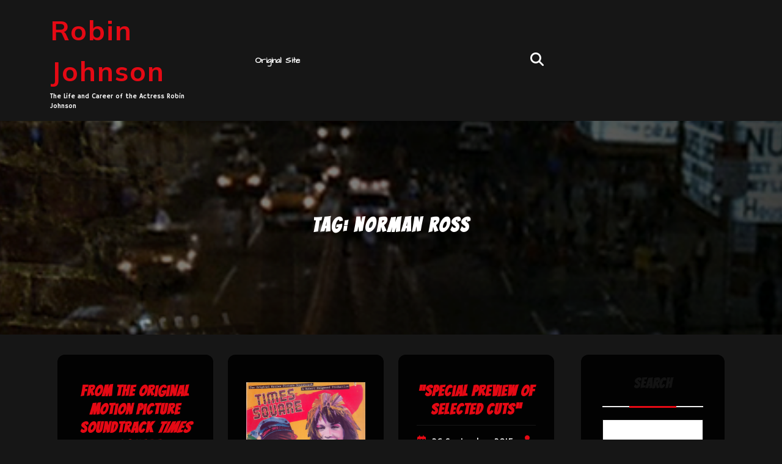

--- FILE ---
content_type: text/html; charset=UTF-8
request_url: https://robinjohnson.net/wp/tag/norman-ross/
body_size: 80114
content:
<!DOCTYPE html>
<html lang="en-US">
<head>
  <meta charset="UTF-8">
  <meta name="viewport" content="width=device-width">
  <title>Norman Ross &#8211; Robin Johnson</title>
<meta name='robots' content='max-image-preview:large' />
<link rel='dns-prefetch' href='//fonts.googleapis.com' />
<link rel="alternate" type="application/rss+xml" title="Robin Johnson &raquo; Feed" href="https://robinjohnson.net/wp/feed/" />
<link rel="alternate" type="application/rss+xml" title="Robin Johnson &raquo; Comments Feed" href="https://robinjohnson.net/wp/comments/feed/" />
<link rel="alternate" type="application/rss+xml" title="Robin Johnson &raquo; Norman Ross Tag Feed" href="https://robinjohnson.net/wp/tag/norman-ross/feed/" />
<style id='wp-img-auto-sizes-contain-inline-css' type='text/css'>
img:is([sizes=auto i],[sizes^="auto," i]){contain-intrinsic-size:3000px 1500px}
/*# sourceURL=wp-img-auto-sizes-contain-inline-css */
</style>
<style id='wp-emoji-styles-inline-css' type='text/css'>

	img.wp-smiley, img.emoji {
		display: inline !important;
		border: none !important;
		box-shadow: none !important;
		height: 1em !important;
		width: 1em !important;
		margin: 0 0.07em !important;
		vertical-align: -0.1em !important;
		background: none !important;
		padding: 0 !important;
	}
/*# sourceURL=wp-emoji-styles-inline-css */
</style>
<style id='wp-block-library-inline-css' type='text/css'>
:root{--wp-block-synced-color:#7a00df;--wp-block-synced-color--rgb:122,0,223;--wp-bound-block-color:var(--wp-block-synced-color);--wp-editor-canvas-background:#ddd;--wp-admin-theme-color:#007cba;--wp-admin-theme-color--rgb:0,124,186;--wp-admin-theme-color-darker-10:#006ba1;--wp-admin-theme-color-darker-10--rgb:0,107,160.5;--wp-admin-theme-color-darker-20:#005a87;--wp-admin-theme-color-darker-20--rgb:0,90,135;--wp-admin-border-width-focus:2px}@media (min-resolution:192dpi){:root{--wp-admin-border-width-focus:1.5px}}.wp-element-button{cursor:pointer}:root .has-very-light-gray-background-color{background-color:#eee}:root .has-very-dark-gray-background-color{background-color:#313131}:root .has-very-light-gray-color{color:#eee}:root .has-very-dark-gray-color{color:#313131}:root .has-vivid-green-cyan-to-vivid-cyan-blue-gradient-background{background:linear-gradient(135deg,#00d084,#0693e3)}:root .has-purple-crush-gradient-background{background:linear-gradient(135deg,#34e2e4,#4721fb 50%,#ab1dfe)}:root .has-hazy-dawn-gradient-background{background:linear-gradient(135deg,#faaca8,#dad0ec)}:root .has-subdued-olive-gradient-background{background:linear-gradient(135deg,#fafae1,#67a671)}:root .has-atomic-cream-gradient-background{background:linear-gradient(135deg,#fdd79a,#004a59)}:root .has-nightshade-gradient-background{background:linear-gradient(135deg,#330968,#31cdcf)}:root .has-midnight-gradient-background{background:linear-gradient(135deg,#020381,#2874fc)}:root{--wp--preset--font-size--normal:16px;--wp--preset--font-size--huge:42px}.has-regular-font-size{font-size:1em}.has-larger-font-size{font-size:2.625em}.has-normal-font-size{font-size:var(--wp--preset--font-size--normal)}.has-huge-font-size{font-size:var(--wp--preset--font-size--huge)}.has-text-align-center{text-align:center}.has-text-align-left{text-align:left}.has-text-align-right{text-align:right}.has-fit-text{white-space:nowrap!important}#end-resizable-editor-section{display:none}.aligncenter{clear:both}.items-justified-left{justify-content:flex-start}.items-justified-center{justify-content:center}.items-justified-right{justify-content:flex-end}.items-justified-space-between{justify-content:space-between}.screen-reader-text{border:0;clip-path:inset(50%);height:1px;margin:-1px;overflow:hidden;padding:0;position:absolute;width:1px;word-wrap:normal!important}.screen-reader-text:focus{background-color:#ddd;clip-path:none;color:#444;display:block;font-size:1em;height:auto;left:5px;line-height:normal;padding:15px 23px 14px;text-decoration:none;top:5px;width:auto;z-index:100000}html :where(.has-border-color){border-style:solid}html :where([style*=border-top-color]){border-top-style:solid}html :where([style*=border-right-color]){border-right-style:solid}html :where([style*=border-bottom-color]){border-bottom-style:solid}html :where([style*=border-left-color]){border-left-style:solid}html :where([style*=border-width]){border-style:solid}html :where([style*=border-top-width]){border-top-style:solid}html :where([style*=border-right-width]){border-right-style:solid}html :where([style*=border-bottom-width]){border-bottom-style:solid}html :where([style*=border-left-width]){border-left-style:solid}html :where(img[class*=wp-image-]){height:auto;max-width:100%}:where(figure){margin:0 0 1em}html :where(.is-position-sticky){--wp-admin--admin-bar--position-offset:var(--wp-admin--admin-bar--height,0px)}@media screen and (max-width:600px){html :where(.is-position-sticky){--wp-admin--admin-bar--position-offset:0px}}

/*# sourceURL=wp-block-library-inline-css */
</style><style id='wp-block-archives-inline-css' type='text/css'>
.wp-block-archives{box-sizing:border-box}.wp-block-archives-dropdown label{display:block}
/*# sourceURL=https://robinjohnson.net/wp/wp-includes/blocks/archives/style.min.css */
</style>
<style id='wp-block-search-inline-css' type='text/css'>
.wp-block-search__button{margin-left:10px;word-break:normal}.wp-block-search__button.has-icon{line-height:0}.wp-block-search__button svg{height:1.25em;min-height:24px;min-width:24px;width:1.25em;fill:currentColor;vertical-align:text-bottom}:where(.wp-block-search__button){border:1px solid #ccc;padding:6px 10px}.wp-block-search__inside-wrapper{display:flex;flex:auto;flex-wrap:nowrap;max-width:100%}.wp-block-search__label{width:100%}.wp-block-search.wp-block-search__button-only .wp-block-search__button{box-sizing:border-box;display:flex;flex-shrink:0;justify-content:center;margin-left:0;max-width:100%}.wp-block-search.wp-block-search__button-only .wp-block-search__inside-wrapper{min-width:0!important;transition-property:width}.wp-block-search.wp-block-search__button-only .wp-block-search__input{flex-basis:100%;transition-duration:.3s}.wp-block-search.wp-block-search__button-only.wp-block-search__searchfield-hidden,.wp-block-search.wp-block-search__button-only.wp-block-search__searchfield-hidden .wp-block-search__inside-wrapper{overflow:hidden}.wp-block-search.wp-block-search__button-only.wp-block-search__searchfield-hidden .wp-block-search__input{border-left-width:0!important;border-right-width:0!important;flex-basis:0;flex-grow:0;margin:0;min-width:0!important;padding-left:0!important;padding-right:0!important;width:0!important}:where(.wp-block-search__input){appearance:none;border:1px solid #949494;flex-grow:1;font-family:inherit;font-size:inherit;font-style:inherit;font-weight:inherit;letter-spacing:inherit;line-height:inherit;margin-left:0;margin-right:0;min-width:3rem;padding:8px;text-decoration:unset!important;text-transform:inherit}:where(.wp-block-search__button-inside .wp-block-search__inside-wrapper){background-color:#fff;border:1px solid #949494;box-sizing:border-box;padding:4px}:where(.wp-block-search__button-inside .wp-block-search__inside-wrapper) .wp-block-search__input{border:none;border-radius:0;padding:0 4px}:where(.wp-block-search__button-inside .wp-block-search__inside-wrapper) .wp-block-search__input:focus{outline:none}:where(.wp-block-search__button-inside .wp-block-search__inside-wrapper) :where(.wp-block-search__button){padding:4px 8px}.wp-block-search.aligncenter .wp-block-search__inside-wrapper{margin:auto}.wp-block[data-align=right] .wp-block-search.wp-block-search__button-only .wp-block-search__inside-wrapper{float:right}
/*# sourceURL=https://robinjohnson.net/wp/wp-includes/blocks/search/style.min.css */
</style>
<style id='wp-block-search-theme-inline-css' type='text/css'>
.wp-block-search .wp-block-search__label{font-weight:700}.wp-block-search__button{border:1px solid #ccc;padding:.375em .625em}
/*# sourceURL=https://robinjohnson.net/wp/wp-includes/blocks/search/theme.min.css */
</style>
<style id='wp-block-tag-cloud-inline-css' type='text/css'>
.wp-block-tag-cloud{box-sizing:border-box}.wp-block-tag-cloud.aligncenter{justify-content:center;text-align:center}.wp-block-tag-cloud a{display:inline-block;margin-right:5px}.wp-block-tag-cloud span{display:inline-block;margin-left:5px;text-decoration:none}:root :where(.wp-block-tag-cloud.is-style-outline){display:flex;flex-wrap:wrap;gap:1ch}:root :where(.wp-block-tag-cloud.is-style-outline a){border:1px solid;font-size:unset!important;margin-right:0;padding:1ch 2ch;text-decoration:none!important}
/*# sourceURL=https://robinjohnson.net/wp/wp-includes/blocks/tag-cloud/style.min.css */
</style>
<style id='wp-block-code-inline-css' type='text/css'>
.wp-block-code{box-sizing:border-box}.wp-block-code code{
  /*!rtl:begin:ignore*/direction:ltr;display:block;font-family:inherit;overflow-wrap:break-word;text-align:initial;white-space:pre-wrap
  /*!rtl:end:ignore*/}
/*# sourceURL=https://robinjohnson.net/wp/wp-includes/blocks/code/style.min.css */
</style>
<style id='wp-block-code-theme-inline-css' type='text/css'>
.wp-block-code{border:1px solid #ccc;border-radius:4px;font-family:Menlo,Consolas,monaco,monospace;padding:.8em 1em}
/*# sourceURL=https://robinjohnson.net/wp/wp-includes/blocks/code/theme.min.css */
</style>
<style id='global-styles-inline-css' type='text/css'>
:root{--wp--preset--aspect-ratio--square: 1;--wp--preset--aspect-ratio--4-3: 4/3;--wp--preset--aspect-ratio--3-4: 3/4;--wp--preset--aspect-ratio--3-2: 3/2;--wp--preset--aspect-ratio--2-3: 2/3;--wp--preset--aspect-ratio--16-9: 16/9;--wp--preset--aspect-ratio--9-16: 9/16;--wp--preset--color--black: #000000;--wp--preset--color--cyan-bluish-gray: #abb8c3;--wp--preset--color--white: #ffffff;--wp--preset--color--pale-pink: #f78da7;--wp--preset--color--vivid-red: #cf2e2e;--wp--preset--color--luminous-vivid-orange: #ff6900;--wp--preset--color--luminous-vivid-amber: #fcb900;--wp--preset--color--light-green-cyan: #7bdcb5;--wp--preset--color--vivid-green-cyan: #00d084;--wp--preset--color--pale-cyan-blue: #8ed1fc;--wp--preset--color--vivid-cyan-blue: #0693e3;--wp--preset--color--vivid-purple: #9b51e0;--wp--preset--gradient--vivid-cyan-blue-to-vivid-purple: linear-gradient(135deg,rgb(6,147,227) 0%,rgb(155,81,224) 100%);--wp--preset--gradient--light-green-cyan-to-vivid-green-cyan: linear-gradient(135deg,rgb(122,220,180) 0%,rgb(0,208,130) 100%);--wp--preset--gradient--luminous-vivid-amber-to-luminous-vivid-orange: linear-gradient(135deg,rgb(252,185,0) 0%,rgb(255,105,0) 100%);--wp--preset--gradient--luminous-vivid-orange-to-vivid-red: linear-gradient(135deg,rgb(255,105,0) 0%,rgb(207,46,46) 100%);--wp--preset--gradient--very-light-gray-to-cyan-bluish-gray: linear-gradient(135deg,rgb(238,238,238) 0%,rgb(169,184,195) 100%);--wp--preset--gradient--cool-to-warm-spectrum: linear-gradient(135deg,rgb(74,234,220) 0%,rgb(151,120,209) 20%,rgb(207,42,186) 40%,rgb(238,44,130) 60%,rgb(251,105,98) 80%,rgb(254,248,76) 100%);--wp--preset--gradient--blush-light-purple: linear-gradient(135deg,rgb(255,206,236) 0%,rgb(152,150,240) 100%);--wp--preset--gradient--blush-bordeaux: linear-gradient(135deg,rgb(254,205,165) 0%,rgb(254,45,45) 50%,rgb(107,0,62) 100%);--wp--preset--gradient--luminous-dusk: linear-gradient(135deg,rgb(255,203,112) 0%,rgb(199,81,192) 50%,rgb(65,88,208) 100%);--wp--preset--gradient--pale-ocean: linear-gradient(135deg,rgb(255,245,203) 0%,rgb(182,227,212) 50%,rgb(51,167,181) 100%);--wp--preset--gradient--electric-grass: linear-gradient(135deg,rgb(202,248,128) 0%,rgb(113,206,126) 100%);--wp--preset--gradient--midnight: linear-gradient(135deg,rgb(2,3,129) 0%,rgb(40,116,252) 100%);--wp--preset--font-size--small: 13px;--wp--preset--font-size--medium: 20px;--wp--preset--font-size--large: 36px;--wp--preset--font-size--x-large: 42px;--wp--preset--spacing--20: 0.44rem;--wp--preset--spacing--30: 0.67rem;--wp--preset--spacing--40: 1rem;--wp--preset--spacing--50: 1.5rem;--wp--preset--spacing--60: 2.25rem;--wp--preset--spacing--70: 3.38rem;--wp--preset--spacing--80: 5.06rem;--wp--preset--shadow--natural: 6px 6px 9px rgba(0, 0, 0, 0.2);--wp--preset--shadow--deep: 12px 12px 50px rgba(0, 0, 0, 0.4);--wp--preset--shadow--sharp: 6px 6px 0px rgba(0, 0, 0, 0.2);--wp--preset--shadow--outlined: 6px 6px 0px -3px rgb(255, 255, 255), 6px 6px rgb(0, 0, 0);--wp--preset--shadow--crisp: 6px 6px 0px rgb(0, 0, 0);}:where(.is-layout-flex){gap: 0.5em;}:where(.is-layout-grid){gap: 0.5em;}body .is-layout-flex{display: flex;}.is-layout-flex{flex-wrap: wrap;align-items: center;}.is-layout-flex > :is(*, div){margin: 0;}body .is-layout-grid{display: grid;}.is-layout-grid > :is(*, div){margin: 0;}:where(.wp-block-columns.is-layout-flex){gap: 2em;}:where(.wp-block-columns.is-layout-grid){gap: 2em;}:where(.wp-block-post-template.is-layout-flex){gap: 1.25em;}:where(.wp-block-post-template.is-layout-grid){gap: 1.25em;}.has-black-color{color: var(--wp--preset--color--black) !important;}.has-cyan-bluish-gray-color{color: var(--wp--preset--color--cyan-bluish-gray) !important;}.has-white-color{color: var(--wp--preset--color--white) !important;}.has-pale-pink-color{color: var(--wp--preset--color--pale-pink) !important;}.has-vivid-red-color{color: var(--wp--preset--color--vivid-red) !important;}.has-luminous-vivid-orange-color{color: var(--wp--preset--color--luminous-vivid-orange) !important;}.has-luminous-vivid-amber-color{color: var(--wp--preset--color--luminous-vivid-amber) !important;}.has-light-green-cyan-color{color: var(--wp--preset--color--light-green-cyan) !important;}.has-vivid-green-cyan-color{color: var(--wp--preset--color--vivid-green-cyan) !important;}.has-pale-cyan-blue-color{color: var(--wp--preset--color--pale-cyan-blue) !important;}.has-vivid-cyan-blue-color{color: var(--wp--preset--color--vivid-cyan-blue) !important;}.has-vivid-purple-color{color: var(--wp--preset--color--vivid-purple) !important;}.has-black-background-color{background-color: var(--wp--preset--color--black) !important;}.has-cyan-bluish-gray-background-color{background-color: var(--wp--preset--color--cyan-bluish-gray) !important;}.has-white-background-color{background-color: var(--wp--preset--color--white) !important;}.has-pale-pink-background-color{background-color: var(--wp--preset--color--pale-pink) !important;}.has-vivid-red-background-color{background-color: var(--wp--preset--color--vivid-red) !important;}.has-luminous-vivid-orange-background-color{background-color: var(--wp--preset--color--luminous-vivid-orange) !important;}.has-luminous-vivid-amber-background-color{background-color: var(--wp--preset--color--luminous-vivid-amber) !important;}.has-light-green-cyan-background-color{background-color: var(--wp--preset--color--light-green-cyan) !important;}.has-vivid-green-cyan-background-color{background-color: var(--wp--preset--color--vivid-green-cyan) !important;}.has-pale-cyan-blue-background-color{background-color: var(--wp--preset--color--pale-cyan-blue) !important;}.has-vivid-cyan-blue-background-color{background-color: var(--wp--preset--color--vivid-cyan-blue) !important;}.has-vivid-purple-background-color{background-color: var(--wp--preset--color--vivid-purple) !important;}.has-black-border-color{border-color: var(--wp--preset--color--black) !important;}.has-cyan-bluish-gray-border-color{border-color: var(--wp--preset--color--cyan-bluish-gray) !important;}.has-white-border-color{border-color: var(--wp--preset--color--white) !important;}.has-pale-pink-border-color{border-color: var(--wp--preset--color--pale-pink) !important;}.has-vivid-red-border-color{border-color: var(--wp--preset--color--vivid-red) !important;}.has-luminous-vivid-orange-border-color{border-color: var(--wp--preset--color--luminous-vivid-orange) !important;}.has-luminous-vivid-amber-border-color{border-color: var(--wp--preset--color--luminous-vivid-amber) !important;}.has-light-green-cyan-border-color{border-color: var(--wp--preset--color--light-green-cyan) !important;}.has-vivid-green-cyan-border-color{border-color: var(--wp--preset--color--vivid-green-cyan) !important;}.has-pale-cyan-blue-border-color{border-color: var(--wp--preset--color--pale-cyan-blue) !important;}.has-vivid-cyan-blue-border-color{border-color: var(--wp--preset--color--vivid-cyan-blue) !important;}.has-vivid-purple-border-color{border-color: var(--wp--preset--color--vivid-purple) !important;}.has-vivid-cyan-blue-to-vivid-purple-gradient-background{background: var(--wp--preset--gradient--vivid-cyan-blue-to-vivid-purple) !important;}.has-light-green-cyan-to-vivid-green-cyan-gradient-background{background: var(--wp--preset--gradient--light-green-cyan-to-vivid-green-cyan) !important;}.has-luminous-vivid-amber-to-luminous-vivid-orange-gradient-background{background: var(--wp--preset--gradient--luminous-vivid-amber-to-luminous-vivid-orange) !important;}.has-luminous-vivid-orange-to-vivid-red-gradient-background{background: var(--wp--preset--gradient--luminous-vivid-orange-to-vivid-red) !important;}.has-very-light-gray-to-cyan-bluish-gray-gradient-background{background: var(--wp--preset--gradient--very-light-gray-to-cyan-bluish-gray) !important;}.has-cool-to-warm-spectrum-gradient-background{background: var(--wp--preset--gradient--cool-to-warm-spectrum) !important;}.has-blush-light-purple-gradient-background{background: var(--wp--preset--gradient--blush-light-purple) !important;}.has-blush-bordeaux-gradient-background{background: var(--wp--preset--gradient--blush-bordeaux) !important;}.has-luminous-dusk-gradient-background{background: var(--wp--preset--gradient--luminous-dusk) !important;}.has-pale-ocean-gradient-background{background: var(--wp--preset--gradient--pale-ocean) !important;}.has-electric-grass-gradient-background{background: var(--wp--preset--gradient--electric-grass) !important;}.has-midnight-gradient-background{background: var(--wp--preset--gradient--midnight) !important;}.has-small-font-size{font-size: var(--wp--preset--font-size--small) !important;}.has-medium-font-size{font-size: var(--wp--preset--font-size--medium) !important;}.has-large-font-size{font-size: var(--wp--preset--font-size--large) !important;}.has-x-large-font-size{font-size: var(--wp--preset--font-size--x-large) !important;}
/*# sourceURL=global-styles-inline-css */
</style>

<style id='classic-theme-styles-inline-css' type='text/css'>
/*! This file is auto-generated */
.wp-block-button__link{color:#fff;background-color:#32373c;border-radius:9999px;box-shadow:none;text-decoration:none;padding:calc(.667em + 2px) calc(1.333em + 2px);font-size:1.125em}.wp-block-file__button{background:#32373c;color:#fff;text-decoration:none}
/*# sourceURL=/wp-includes/css/classic-themes.min.css */
</style>
<link rel='stylesheet' id='responsive-lightbox-nivo-css' href='https://robinjohnson.net/wp/wp-content/plugins/responsive-lightbox/assets/nivo/nivo-lightbox.min.css?ver=1.3.1' type='text/css' media='all' />
<link rel='stylesheet' id='responsive-lightbox-nivo-default-css' href='https://robinjohnson.net/wp/wp-content/plugins/responsive-lightbox/assets/nivo/themes/default/default.css?ver=1.3.1' type='text/css' media='all' />
<link rel='stylesheet' id='bootstrap-css-css' href='https://robinjohnson.net/wp/wp-content/themes/film-maker-lite/assets/css/bootstrap.css?ver=6.9' type='text/css' media='all' />
<link rel='stylesheet' id='film-maker-lite-style-css' href='https://robinjohnson.net/wp/wp-content/themes/film-maker-lite/style.css?ver=6.9' type='text/css' media='all' />
<style id='film-maker-lite-style-inline-css' type='text/css'>

        body{
            font-family: Hammersmith One!important;
        }
        .readmore-btn a{
            font-family: Hammersmith One!important;
        }
        h1{
            font-family: Bangers!important;
        }
        h2{
            font-family: Bangers!important;
        }
        h3{
            font-family: Bangers!important;
        }
        h4{
            font-family: Bangers!important;
        }
        h5{
            font-family: Bangers!important;
        }
        h6{
            font-family: Bangers!important;
        }
        #theme-sidebar .wp-block-search .wp-block-search__label{
            font-family: Bangers!important;
        }
        .menubar{
            font-family: Architects Daughter!important;
        }
    

        body {
            font-family: Hammersmith One;
        }
        h1, h2, h3, h4, h5, h6 {
            font-family: Bangers;
        }
        #theme-sidebar .wp-block-search .wp-block-search__label {
            font-family: Bangers;
        }
        .menubar {
            font-family: Architects Daughter;
        }
    
:root {--color-primary1: #ea221c;}.single-page-img, .featured-image{opacity:0.9}.box-image-page{background-color: 1;}
body{max-width: 100%;}#return-to-top{right: 20px;}.media-links a i{font-size: px;}.logo h1 , .logo p a{font-size: 45px;}.logo p{font-size: 11px;}.related-post-block {}@media screen and (max-width: 575px) {}#slider .more-btn {display: none;}@media screen and (max-width: 575px) {#slider .more-btn { display: none; }}.return-to-header{}@media screen and (max-width: 575px) {}@media screen and (max-width: 575px) {}.main-navigation a, .main-navigation li.page_item_has_children:after,.main-navigation li.menu-item-has-children:after{font-size: 14px;}.woocommerce ul.products li.product .onsale{right: 25px !important;}#footer h3{font-size: px;}#footer .site-info p{font-size: px;}#footer .site-info p{text-align:center;}.box-text h2{font-size: 32px;}#slider img {opacity: 1;}@media screen and (min-width: 768px) {#slider img {width: 100%; object-fit: cover;}}@media screen and (max-width: 767px) {#slider img {width: 100%; object-fit: cover;}}

        .header-img, .single-page-img, .external-div .box-image-page img, .external-div {
            background-image: url('https://storage.googleapis.com/rjnet-wordpress/2023/10/1adce07e-rjnet-header.png');
            background-size: cover;
            height: 350px;
            background-position: center;
            background-attachment: fixed;
        }

        @media (max-width: 1000px) {
            .header-img, .single-page-img, .external-div .box-image-page img,.external-div,.featured-image{
                height: 250px !important;
            }
            .box-text h2{
                font-size: 27px;
            }
        }
    
/*# sourceURL=film-maker-lite-style-inline-css */
</style>
<link rel='stylesheet' id='film-maker-lite-child-style-css' href='https://robinjohnson.net/wp/wp-content/themes/movie-review-hub/style.css?ver=6.9' type='text/css' media='all' />
<style id='film-maker-lite-child-style-inline-css' type='text/css'>
:root {--color-primary1: #e50914;}.main-navigation a{font-size: 14px;}.main-navigation a{font-weight: 600;}#slider img {opacity: 1;}
/*# sourceURL=film-maker-lite-child-style-inline-css */
</style>
<link rel='stylesheet' id='film-maker-lite-fonts-css' href='//fonts.googleapis.com/css?family=Poppins%3Aital%2Cwght%400%2C100%3B0%2C200%3B0%2C300%3B0%2C400%3B0%2C500%3B0%2C600%3B0%2C700%3B0%2C800%3B0%2C900%3B1%2C100%3B1%2C200%3B1%2C300%3B1%2C400%3B1%2C500%3B1%2C600%3B1%2C700%3B1%2C800%3B1%2C900%7CBad+Script%7CBebas+Neue%7CFjalla+One%7CPT+Sans%3Aital%2Cwght%400%2C400%3B0%2C700%3B1%2C400%3B1%2C700%7CPT+Serif%3Aital%2Cwght%400%2C400%3B0%2C700%3B1%2C400%3B1%2C700%7CRoboto%3Aital%2Cwght%400%2C100%3B0%2C300%3B0%2C400%3B0%2C500%3B0%2C700%3B0%2C900%3B1%2C100%3B1%2C300%3B1%2C400%3B1%2C500%3B1%2C700%3B1%2C900%7CRoboto+Condensed%3Aital%2Cwght%400%2C300%3B0%2C400%3B0%2C700%3B1%2C300%3B1%2C400%3B1%2C700%7CAlex+Brush%7COverpass%3Aital%2Cwght%400%2C100%3B0%2C200%3B0%2C300%3B0%2C400%3B0%2C500%3B0%2C600%3B0%2C700%3B0%2C800%3B0%2C900%3B1%2C100%3B1%2C200%3B1%2C300%3B1%2C400%3B1%2C500%3B1%2C600%3B1%2C700%3B1%2C800%3B1%2C900%7CMontserrat%3Aital%2Cwght%400%2C100%3B0%2C200%3B0%2C300%3B0%2C400%3B0%2C500%3B0%2C600%3B0%2C700%3B0%2C800%3B0%2C900%3B1%2C100%3B1%2C200%3B1%2C300%3B1%2C400%3B1%2C500%3B1%2C600%3B1%2C700%3B1%2C800%3B1%2C900%7CPlayball%7CAlegreya%3Aital%2Cwght%400%2C400%3B0%2C500%3B0%2C600%3B0%2C700%3B0%2C800%3B0%2C900%3B1%2C400%3B1%2C500%3B1%2C600%3B1%2C700%3B1%2C800%3B1%2C900%7CJulius+Sans+One%7CArsenal%3Aital%2Cwght%400%2C400%3B0%2C700%3B1%2C400%3B1%2C700%7CSlabo+13px%7CLato%3Aital%2Cwght%400%2C100%3B0%2C300%3B0%2C400%3B0%2C700%3B0%2C900%3B1%2C100%3B1%2C300%3B1%2C400%3B1%2C700%3B1%2C900%7COverpass+Mono%3Awght%40300%3B400%3B500%3B600%3B700%7CSource+Sans+Pro%3Aital%2Cwght%400%2C200%3B0%2C300%3B0%2C400%3B0%2C600%3B0%2C700%3B0%2C900%3B1%2C200%3B1%2C300%3B1%2C400%3B1%2C600%3B1%2C700%3B1%2C900%7CRaleway%3Aital%2Cwght%400%2C100%3B0%2C200%3B0%2C300%3B0%2C400%3B0%2C500%3B0%2C600%3B0%2C700%3B0%2C800%3B0%2C900%3B1%2C100%3B1%2C200%3B1%2C300%3B1%2C400%3B1%2C500%3B1%2C600%3B1%2C700%3B1%2C800%3B1%2C900%7CMerriweather%3Aital%2Cwght%400%2C300%3B0%2C400%3B0%2C700%3B0%2C900%3B1%2C300%3B1%2C400%3B1%2C700%3B1%2C900%7CRubik%3Aital%2Cwght%400%2C300%3B0%2C400%3B0%2C500%3B0%2C600%3B0%2C700%3B0%2C800%3B0%2C900%3B1%2C300%3B1%2C400%3B1%2C500%3B1%2C600%3B1%2C700%3B1%2C800%3B1%2C900%7CLora%3Aital%2Cwght%400%2C400%3B0%2C500%3B0%2C600%3B0%2C700%3B1%2C400%3B1%2C500%3B1%2C600%3B1%2C700%7CUbuntu%3Aital%2Cwght%400%2C300%3B0%2C400%3B0%2C500%3B0%2C700%3B1%2C300%3B1%2C400%3B1%2C500%3B1%2C700%7CCabin%3Aital%2Cwght%400%2C400%3B0%2C500%3B0%2C600%3B0%2C700%3B1%2C400%3B1%2C500%3B1%2C600%3B1%2C700%7CArimo%3Aital%2Cwght%400%2C400%3B0%2C500%3B0%2C600%3B0%2C700%3B1%2C400%3B1%2C500%3B1%2C600%3B1%2C700%7CPlayfair+Display%3Aital%2Cwght%400%2C400%3B0%2C500%3B0%2C600%3B0%2C700%3B0%2C800%3B0%2C900%3B1%2C400%3B1%2C500%3B1%2C600%3B1%2C700%3B1%2C800%3B1%2C900%7CQuicksand%3Awght%40300%3B400%3B500%3B600%3B700%7CPadauk%3Awght%40400%3B700%7CMulish%3Aital%2Cwght%400%2C200%3B0%2C300%3B0%2C400%3B0%2C500%3B0%2C600%3B0%2C700%3B0%2C800%3B0%2C900%3B0%2C1000%3B1%2C200%3B1%2C300%3B1%2C400%3B1%2C500%3B1%2C600%3B1%2C700%3B1%2C800%3B1%2C900%3B1%2C1000%7CInconsolata%3Awght%40200%3B300%3B400%3B500%3B600%3B700%3B800%3B900%26family%3DMulish%3Aital%2Cwght%400%2C200%3B0%2C300%3B0%2C400%3B0%2C500%3B0%2C600%3B0%2C700%3B0%2C800%3B0%2C900%3B0%2C1000%3B1%2C200%3B1%2C300%3B1%2C400%3B1%2C500%3B1%2C600%3B1%2C700%3B1%2C800%3B1%2C900%3B1%2C1000%7CBitter%3Aital%2Cwght%400%2C100%3B0%2C200%3B0%2C300%3B0%2C400%3B0%2C500%3B0%2C600%3B0%2C700%3B0%2C800%3B0%2C900%3B1%2C100%3B1%2C200%3B1%2C300%3B1%2C400%3B1%2C500%3B1%2C600%3B1%2C700%3B1%2C800%3B1%2C900%26family%3DMulish%3Aital%2Cwght%400%2C200%3B0%2C300%3B0%2C400%3B0%2C500%3B0%2C600%3B0%2C700%3B0%2C800%3B0%2C900%3B0%2C1000%3B1%2C200%3B1%2C300%3B1%2C400%3B1%2C500%3B1%2C600%3B1%2C700%3B1%2C800%3B1%2C900%3B1%2C1000%7CPacifico%7CIndie+Flower%7CVT323%7CDosis%3Awght%40200%3B300%3B400%3B500%3B600%3B700%3B800%7CFrank+Ruhl+Libre%3Awght%40300%3B400%3B500%3B700%3B900%7CFjalla+One%7CFigtree%3Aital%2Cwght%400%2C300%3B0%2C400%3B0%2C500%3B0%2C600%3B0%2C700%3B0%2C800%3B0%2C900%3B1%2C300%3B1%2C400%3B1%2C500%3B1%2C600%3B1%2C700%3B1%2C800%3B1%2C900%7COxygen%3Awght%40300%3B400%3B700%7CArvo%3Aital%2Cwght%400%2C400%3B0%2C700%3B1%2C400%3B1%2C700%7CNoto+Serif%3Aital%2Cwght%400%2C400%3B0%2C700%3B1%2C400%3B1%2C700%7CLobster%7CCrimson+Text%3Aital%2Cwght%400%2C400%3B0%2C600%3B0%2C700%3B1%2C400%3B1%2C600%3B1%2C700%7CYanone+Kaffeesatz%3Awght%40200%3B300%3B400%3B500%3B600%3B700%7CAnton%7CLibre+Baskerville%3Aital%2Cwght%400%2C400%3B0%2C700%3B1%2C400%7CBree+Serif%7CGloria+Hallelujah%7CAbril+Fatface%7CVarela+Round%7CVampiro+One%7CShadows+Into+Light%7CCuprum%3Aital%2Cwght%400%2C400%3B0%2C500%3B0%2C600%3B0%2C700%3B1%2C400%3B1%2C500%3B1%2C600%3B1%2C700%7CRokkitt%3Awght%40100%3B200%3B300%3B400%3B500%3B600%3B700%3B800%3B900%7CVollkorn%3Aital%2Cwght%400%2C400%3B0%2C500%3B0%2C600%3B0%2C700%3B0%2C800%3B0%2C900%3B1%2C400%3B1%2C500%3B1%2C600%3B1%2C700%3B1%2C800%3B1%2C900%7CFrancois+One%7COrbitron%3Awght%40400%3B500%3B600%3B700%3B800%3B900%7CPatua+One%7CAcme%7CSatisfy%7CJosefin+Slab%3Aital%2Cwght%400%2C100%3B0%2C200%3B0%2C300%3B0%2C400%3B0%2C500%3B0%2C600%3B0%2C700%3B1%2C100%3B1%2C200%3B1%2C300%3B1%2C400%3B1%2C500%3B1%2C600%3B1%2C700%7CQuattrocento+Sans%3Aital%2Cwght%400%2C400%3B0%2C700%3B1%2C400%3B1%2C700%7CArchitects+Daughter%7CRusso+One%7CMonda%3Awght%40400%3B700%7CRighteous%7CLobster+Two%3Aital%2Cwght%400%2C400%3B0%2C700%3B1%2C400%3B1%2C700%7CHammersmith+One%7CCourgette%7CPermanent+Marke%7CCherry+Swash%3Awght%40400%3B700%7CCormorant+Garamond%3Aital%2Cwght%400%2C300%3B0%2C400%3B0%2C500%3B0%2C600%3B0%2C700%3B1%2C300%3B1%2C400%3B1%2C500%3B1%2C600%3B1%2C700%7CPoiret+One%7CBenchNine%3Awght%40300%3B400%3B700%7CEconomica%3Aital%2Cwght%400%2C400%3B0%2C700%3B1%2C400%3B1%2C700%7CHandlee%7CCardo%3Aital%2Cwght%400%2C400%3B0%2C700%3B1%2C400%7CAlfa+Slab+One%7CAveria+Serif+Libre%3Aital%2Cwght%400%2C300%3B0%2C400%3B0%2C700%3B1%2C300%3B1%2C400%3B1%2C700%7CCookie%7CChewy%7CGreat+Vibes%7CComing+Soon%7CPhilosopher%3Aital%2Cwght%400%2C400%3B0%2C700%3B1%2C400%3B1%2C700%7CDays+One%7CKanit%3Aital%2Cwght%400%2C100%3B0%2C200%3B0%2C300%3B0%2C400%3B0%2C500%3B0%2C600%3B0%2C700%3B0%2C800%3B0%2C900%3B1%2C100%3B1%2C200%3B1%2C300%3B1%2C400%3B1%2C500%3B1%2C600%3B1%2C700%3B1%2C800%3B1%2C900%7CShrikhand%7CTangerine%3Awght%40400%3B700%7CIM+Fell+English+SC%7CBoogaloo%7CBangers%7CFredoka+One%7CVolkhov%3Aital%2Cwght%400%2C400%3B0%2C700%3B1%2C400%3B1%2C700%7CShadows+Into+Light+Two%7CMarck+Script%7CSacramento%7CUnica+One%7CDancing+Script%3Awght%40400%3B500%3B600%3B700%7CExo+2%3Aital%2Cwght%400%2C100%3B0%2C200%3B0%2C300%3B0%2C400%3B0%2C500%3B0%2C600%3B0%2C700%3B0%2C800%3B0%2C900%3B1%2C100%3B1%2C200%3B1%2C300%3B1%2C400%3B1%2C500%3B1%2C600%3B1%2C700%3B1%2C800%3B1%2C900%7CArchivo%3Aital%2Cwght%400%2C100%3B0%2C200%3B0%2C300%3B0%2C400%3B0%2C500%3B0%2C600%3B0%2C700%3B0%2C800%3B0%2C900%3B1%2C100%3B1%2C200%3B1%2C300%3B1%2C400%3B1%2C500%3B1%2C600%3B1%2C700%3B1%2C800%3B1%2C900%7CJost%3Aital%2Cwght%400%2C100%3B0%2C200%3B0%2C300%3B0%2C400%3B0%2C500%3B0%2C600%3B0%2C700%3B0%2C800%3B0%2C900%3B1%2C100%3B1%2C200%3B1%2C300%3B1%2C400%3B1%2C500%3B1%2C600%3B1%2C700%3B1%2C800%3B1%2C900%7CDM+Serif+Display%3Aital%400%3B1%7COpen+Sans%3Aital%2Cwght%400%2C300%3B0%2C400%3B0%2C500%3B0%2C600%3B0%2C700%3B0%2C800%3B1%2C300%3B1%2C400%3B1%2C500%3B1%2C600%3B1%2C700%3B1%2C800&#038;ver=6.9' type='text/css' media='all' />
<link rel='stylesheet' id='owl-carousel-css-css' href='https://robinjohnson.net/wp/wp-content/themes/film-maker-lite/assets/css/owl.carousel.css?ver=6.9' type='text/css' media='all' />
<link rel='stylesheet' id='film-maker-lite-block-style-css' href='https://robinjohnson.net/wp/wp-content/themes/movie-review-hub/assets/css/blocks.css?ver=1.0' type='text/css' media='all' />
<link rel='stylesheet' id='fontawesome-css-css' href='https://robinjohnson.net/wp/wp-content/themes/film-maker-lite/assets/css/fontawesome-all.css?ver=6.9' type='text/css' media='all' />
<script type="text/javascript" src="https://robinjohnson.net/wp/wp-includes/js/jquery/jquery.min.js?ver=3.7.1" id="jquery-core-js"></script>
<script type="text/javascript" src="https://robinjohnson.net/wp/wp-includes/js/jquery/jquery-migrate.min.js?ver=3.4.1" id="jquery-migrate-js"></script>
<script type="text/javascript" src="https://robinjohnson.net/wp/wp-content/plugins/responsive-lightbox/assets/dompurify/purify.min.js?ver=3.3.1" id="dompurify-js"></script>
<script type="text/javascript" id="responsive-lightbox-sanitizer-js-before">
/* <![CDATA[ */
window.RLG = window.RLG || {}; window.RLG.sanitizeAllowedHosts = ["youtube.com","www.youtube.com","youtu.be","vimeo.com","player.vimeo.com"];
//# sourceURL=responsive-lightbox-sanitizer-js-before
/* ]]> */
</script>
<script type="text/javascript" src="https://robinjohnson.net/wp/wp-content/plugins/responsive-lightbox/js/sanitizer.js?ver=2.6.1" id="responsive-lightbox-sanitizer-js"></script>
<script type="text/javascript" src="https://robinjohnson.net/wp/wp-content/plugins/responsive-lightbox/assets/nivo/nivo-lightbox.min.js?ver=1.3.1" id="responsive-lightbox-nivo-js"></script>
<script type="text/javascript" src="https://robinjohnson.net/wp/wp-includes/js/underscore.min.js?ver=1.13.7" id="underscore-js"></script>
<script type="text/javascript" src="https://robinjohnson.net/wp/wp-content/plugins/responsive-lightbox/assets/infinitescroll/infinite-scroll.pkgd.min.js?ver=4.0.1" id="responsive-lightbox-infinite-scroll-js"></script>
<script type="text/javascript" id="responsive-lightbox-js-before">
/* <![CDATA[ */
var rlArgs = {"script":"nivo","selector":"lightbox","customEvents":"","activeGalleries":true,"effect":"fade","clickOverlayToClose":true,"keyboardNav":true,"errorMessage":"The requested content cannot be loaded. Please try again later.","woocommerce_gallery":false,"ajaxurl":"https:\/\/robinjohnson.net\/wp\/wp-admin\/admin-ajax.php","nonce":"3c73b90549","preview":false,"postId":1993,"scriptExtension":false};

//# sourceURL=responsive-lightbox-js-before
/* ]]> */
</script>
<script type="text/javascript" src="https://robinjohnson.net/wp/wp-content/plugins/responsive-lightbox/js/front.js?ver=2.6.1" id="responsive-lightbox-js"></script>
<link rel="https://api.w.org/" href="https://robinjohnson.net/wp/wp-json/" /><link rel="alternate" title="JSON" type="application/json" href="https://robinjohnson.net/wp/wp-json/wp/v2/tags/44" /><link rel="EditURI" type="application/rsd+xml" title="RSD" href="https://robinjohnson.net/wp/xmlrpc.php?rsd" />
<meta name="generator" content="WordPress 6.9" />
<style type='text/css' media='all'>		img.custom-logo{
		    width: 150px;
		    max-width: 100%;
	}
	</style><style type="text/css" id="custom-background-css">
body.custom-background { background-image: url("https://storage.googleapis.com/rjnet-wordpress/2023/10/1adce07e-rjnet-header.png"); background-position: left top; background-size: contain; background-repeat: no-repeat; background-attachment: fixed; }
</style>
	
<!-- BEGIN GAINWP v5.4.6 Universal Analytics - https://intelligencewp.com/google-analytics-in-wordpress/ -->
<script>
(function(i,s,o,g,r,a,m){i['GoogleAnalyticsObject']=r;i[r]=i[r]||function(){
	(i[r].q=i[r].q||[]).push(arguments)},i[r].l=1*new Date();a=s.createElement(o),
	m=s.getElementsByTagName(o)[0];a.async=1;a.src=g;m.parentNode.insertBefore(a,m)
})(window,document,'script','https://www.google-analytics.com/analytics.js','ga');
  ga('create', 'UA-55502033-1', 'auto');
  ga('send', 'pageview');
</script>
<!-- END GAINWP Universal Analytics -->
</head>

<body class="archive tag tag-norman-ross tag-44 custom-background wp-embed-responsive wp-theme-film-maker-lite wp-child-theme-movie-review-hub hfeed has-header-image has-sidebar">



<header role="banner">
	<a class="screen-reader-text skip-link" href="#tp_content">Skip to content</a>
	
<div class="headerbox py-3 " data-sticky="false">
  <div class="container">
    <div class="row">
      <div class="col-lg-3 col-md-4 align-self-center">
                  <div class="logo mb-3 mb-md-0">
                                                        <p class="text-capitalize site-title">
                      <a href="https://robinjohnson.net/wp/" rel="home">Robin Johnson</a>
                  </p>
                                                                    <p class="site-description mb-0">The Life and Career of the Actress Robin Johnson</p>
                                    </div>
              </div>
      <div class="col-lg-6 col-md-4 align-self-center">
        
<div class="container">
  	<div class="menubar">
  		<div class="row m-0">
	    	<div class="menubox col-lg-11 col-md-10 col-6 align-self-center">
	      		<div class="innermenubox">	      			
			          	<div class="toggle-nav mobile-menu">
	            			<button onclick="film_maker_lite_open_nav()" class="responsivetoggle"><i class="fas fa-bars"></i><span class="screen-reader-text">Open Button</span></button>
	          			</div>
         	 		<div id="mySidenav" class="nav sidenav">
            			<nav id="site-navigation" class="main-navigation" role="navigation" aria-label="Top Menu">
			              	<div class="main-menu clearfix"><ul id="menu-menu-1" class="clearfix mobile_nav"><li id="menu-item-61" class="menu-item menu-item-type-custom menu-item-object-custom menu-item-61"><a href="http://www.robinjohnson.net/original_index.html" title="The Ancient HTML 1.0 Version Coded Entirely By Hand and now possibly malfunctioning">Original Site</a></li>
</ul></div>              				<a href="javascript:void(0)" class="closebtn mobile-menu" onclick="film_maker_lite_close_nav()"><i class="fas fa-times"></i><span class="screen-reader-text">Close Button</span></a>
	            		</nav>
	          		</div>
          			<div class="clearfix"></div>
        		</div>
	    	</div>
	    	<div class="col-lg-1 col-md-2 col-5 align-self-center d-flex justify-content-center align-items-center">
		        <span class="search-bar">
		            <button type="button" class="open-search"><i class="fas fa-search"></i></button>
		        </span>
		      </div>
		      <div class="search-outer">
		          <div class="inner_searchbox w-100 h-100">
		              

<form method="get" class="search-form" action="https://robinjohnson.net/wp/">	
	<input type="search" id="search-form-6979417e0255b" class="search-field" placeholder="Search &hellip;" value="" name="s" />
	<button type="submit" class="search-submit">Search</button>
</form>		          </div>
		          <button type="button" class="search-close">CLOSE</button>
		      </div>
	    </div>
  	</div>
</div>      </div>
      <div class="col-lg-3 col-md-4 align-self-center text-md-end text-center">
        <div class="book-tkt-btn">
                  </div>
      </div>
    </div>
  </div>
</div>
</header>
<div class="box-image-page">
  	<div class="single-page-img"></div>
  	 <div class="box-text">
    				<div class="page-header">
				<h2 class="page-title">Tag: <span>Norman Ross</span></h2>			</div>
		  
    </div> 
</div>

<div class="container">
	<main id="tp_content" role="main">
		<div id="primary" class="content-area">
					        <div class="row m-0">
		          	<div class="col-lg-9 col-md-9">
		           		<div class="row mb-4">
				            							<article class="col-lg-4 col-md-6">
	<div id="post-1993" class="post-1993 post type-post status-publish format-standard hentry category-times-square tag-25 tag-billy-mernit tag-jacob-brackman tag-kent tag-mick-rock tag-norman-ross tag-songbook tag-soundtrack">
		<div class="page-box">
	        <div class="box-image ">
	            	        </div>
		    <div class="box-content text-center">
		    	<h4><a href="https://robinjohnson.net/wp/from-the-original-motion-picture-soundtrack-times-square-songbook/" title="From The Original Motion Picture Soundtrack TIMES SQUARE (songbook)">From The Original Motion Picture Soundtrack <em>TIMES SQUARE</em> (songbook)</a></h4>
		        <div class="box-info">
				    				            <i class="far fa-calendar-alt mb-1"></i>
				            <a href="https://robinjohnson.net/wp/2015/12/24/" class="entry-date">
				                24 December, 2015				            </a>
				        				            <i class="fas fa-user mb-1"></i>
				            <a href="https://robinjohnson.net/wp/author/squarehead/" class="entry-author">
				                Sean				            </a>
				        				            <i class="fas fa-comments mb-1"></i>
				            <a href="https://robinjohnson.net/wp/from-the-original-motion-picture-soundtrack-times-square-songbook/#respond" class="entry-comments">
				                0 Comments				            </a>
				        				            <i class="fas fa-list mb-1"></i>
				            				                    <a href="https://robinjohnson.net/wp/category/times-square/" class="entry-category">
				                        &quot;Times Square&quot;				                    </a>
				                				        				            <i class="fas fa-clock mb-1"></i>
				            <span class="entry-time">
				                11:03 am				            </span>
				        				</div>
		        <p>&nbsp; &#8230; is exactly what it sounds like, a squarebound book collecting the sheet music for all the songs appearing on the Times Square soundtrack album. This of course excludes &#8220;Dangerous Type&#8221; by The Cars, which although heard for quite a bit longer in the film than some of the</p>
	        			            <div class="readmore-btn">
		                <a href="https://robinjohnson.net/wp/from-the-original-motion-picture-soundtrack-times-square-songbook/" class="blogbutton-small" title="Read More">Read More</a>
		            </div>
	        			    </div>
		    <div class="clearfix"></div>
		</div>
	</div>
</article><article class="col-lg-4 col-md-6">
	<div id="post-1774" class="post-1774 post type-post status-publish format-standard has-post-thumbnail hentry category-times-square tag-25 tag-david-bowie tag-norman-ross tag-robert-stigwood tag-rso tag-soundtrack">
		<div class="page-box">
	        <div class="box-image ">
	            <img width="1080" height="1072" src="https://storage.googleapis.com/rjnet-wordpress/2015/09/US-OST-front_1080px.jpg" class="attachment-post-thumbnail size-post-thumbnail wp-post-image wp-stateless-item" alt="The front cover of the US edition of the &quot;Times Square&quot; Original Motion Picture Soundtrack Text: The Original Motion Picture Soundtrack A Robert Stigwood Production TIMES SQUARE Featuring Music Of: SUZI QUATRQ, THE PRETENDERS, R0XY MUSIC, GARY NUMAN, MARCY LEVY &amp; ROBIN GIBB, TALKING HEADS, JOE JACKSON, XTC, THE RAMONES, ROBIN JOHNSON &amp; TRINI ALVARADO, THE RUTS, D.L. BYRON, LOU REED, DESMOND CHILD &amp;, ROUGE, GARLAND JEFFREYS, THE CURE, PATTI SMITH GROUP, DAVID JOHANSEN." decoding="async" fetchpriority="high" srcset="https://storage.googleapis.com/rjnet-wordpress/2015/09/US-OST-front_1080px.jpg 1080w, https://storage.googleapis.com/rjnet-wordpress/2015/09/US-OST-front_1080px-300x298.jpg 300w, https://storage.googleapis.com/rjnet-wordpress/2015/09/US-OST-front_1080px-1024x1016.jpg 1024w, https://storage.googleapis.com/rjnet-wordpress/2015/09/US-OST-front_1080px-150x150.jpg 150w, https://storage.googleapis.com/rjnet-wordpress/2015/09/US-OST-front_1080px-768x762.jpg 768w" sizes="(max-width: 1080px) 100vw, 1080px" data-image-size="post-thumbnail" data-stateless-media-bucket="rjnet-wordpress" data-stateless-media-name="2015/09/US-OST-front_1080px.jpg" />	        </div>
		    <div class="box-content text-center">
		    	<h4><a href="https://robinjohnson.net/wp/the-original-motion-picture-soundtrack-times-square/" title="The Original Motion Picture Soundtrack &#8220;TIMES SQUARE&#8221;">The Original Motion Picture Soundtrack &#8220;TIMES SQUARE&#8221;</a></h4>
		        <div class="box-info">
				    				            <i class="far fa-calendar-alt mb-1"></i>
				            <a href="https://robinjohnson.net/wp/2015/10/23/" class="entry-date">
				                23 October, 2015				            </a>
				        				            <i class="fas fa-user mb-1"></i>
				            <a href="https://robinjohnson.net/wp/author/squarehead/" class="entry-author">
				                Sean				            </a>
				        				            <i class="fas fa-comments mb-1"></i>
				            <a href="https://robinjohnson.net/wp/the-original-motion-picture-soundtrack-times-square/#comments" class="entry-comments">
				                1 Comment				            </a>
				        				            <i class="fas fa-list mb-1"></i>
				            				                    <a href="https://robinjohnson.net/wp/category/times-square/" class="entry-category">
				                        &quot;Times Square&quot;				                    </a>
				                				        				            <i class="fas fa-clock mb-1"></i>
				            <span class="entry-time">
				                10:51 am				            </span>
				        				</div>
		        <p>Finally, here&#8217;s what all the fuss was about. The 2 record set containing all but one of the songs from the film. In their haste to load the film with soundtrack material, they actually added one too many, and for some reason lost to time, the excellent &#8220;Dangerous Type&#8221; by</p>
	        			            <div class="readmore-btn">
		                <a href="https://robinjohnson.net/wp/the-original-motion-picture-soundtrack-times-square/" class="blogbutton-small" title="Read More">Read More</a>
		            </div>
	        			    </div>
		    <div class="clearfix"></div>
		</div>
	</div>
</article><article class="col-lg-4 col-md-6">
	<div id="post-1681" class="post-1681 post type-post status-publish format-standard hentry category-times-square tag-25 tag-norman-ross tag-promotion tag-rso tag-soundtrack">
		<div class="page-box">
	        <div class="box-image ">
	            	        </div>
		    <div class="box-content text-center">
		    	<h4><a href="https://robinjohnson.net/wp/special-preview-of-selected-cuts/" title="&#8220;Special Preview of Selected Cuts&#8221;">&#8220;Special Preview of Selected Cuts&#8221;</a></h4>
		        <div class="box-info">
				    				            <i class="far fa-calendar-alt mb-1"></i>
				            <a href="https://robinjohnson.net/wp/2015/09/26/" class="entry-date">
				                26 September, 2015				            </a>
				        				            <i class="fas fa-user mb-1"></i>
				            <a href="https://robinjohnson.net/wp/author/squarehead/" class="entry-author">
				                Sean				            </a>
				        				            <i class="fas fa-comments mb-1"></i>
				            <a href="https://robinjohnson.net/wp/special-preview-of-selected-cuts/#respond" class="entry-comments">
				                0 Comments				            </a>
				        				            <i class="fas fa-list mb-1"></i>
				            				                    <a href="https://robinjohnson.net/wp/category/times-square/" class="entry-category">
				                        &quot;Times Square&quot;				                    </a>
				                				        				            <i class="fas fa-clock mb-1"></i>
				            <span class="entry-time">
				                10:56 am				            </span>
				        				</div>
		        <p>This 6-track, white-labelled, white-sleeved record was used by RSO to promote the Times Square soundtrack in the U.S. As there was no art, it may be the most boring promotional item released. It would have been distributed to radio stations, and copies were later handed out at the film&#8217;s premiere</p>
	        			            <div class="readmore-btn">
		                <a href="https://robinjohnson.net/wp/special-preview-of-selected-cuts/" class="blogbutton-small" title="Read More">Read More</a>
		            </div>
	        			    </div>
		    <div class="clearfix"></div>
		</div>
	</div>
</article><article class="col-lg-4 col-md-6">
	<div id="post-590" class="post-590 post type-post status-publish format-standard hentry category-times-square tag-aggie-doon tag-allan-moyle tag-billy-mernit tag-blondells tag-damn-dog tag-guitar tag-jacob-brackman tag-nicky tag-norman-ross tag-pammy tag-production tag-robin-johnson tag-trini-alvarado">
		<div class="page-box">
	        <div class="box-image ">
	            	        </div>
		    <div class="box-content text-center">
		    	<h4><a href="https://robinjohnson.net/wp/damn-dog/" title="&#8220;Damn Dog&#8221;">&#8220;Damn Dog&#8221;</a></h4>
		        <div class="box-info">
				    				            <i class="far fa-calendar-alt mb-1"></i>
				            <a href="https://robinjohnson.net/wp/2014/12/24/" class="entry-date">
				                24 December, 2014				            </a>
				        				            <i class="fas fa-user mb-1"></i>
				            <a href="https://robinjohnson.net/wp/author/squarehead/" class="entry-author">
				                Sean				            </a>
				        				            <i class="fas fa-comments mb-1"></i>
				            <a href="https://robinjohnson.net/wp/damn-dog/#comments" class="entry-comments">
				                2 Comments				            </a>
				        				            <i class="fas fa-list mb-1"></i>
				            				                    <a href="https://robinjohnson.net/wp/category/times-square/" class="entry-category">
				                        &quot;Times Square&quot;				                    </a>
				                				        				            <i class="fas fa-clock mb-1"></i>
				            <span class="entry-time">
				                9:46 am				            </span>
				        				</div>
		        <p>Back to the 8 x 10 Kodak prints&#8230; here&#8217;s another shot of Robin as Nicky dressed up as Aggie playing &#8220;Damn Dog&#8221; in the Cleo Club, and as always, there&#8217;s no frame in the film that matches up. The frame I&#8217;ve chosen is the only one where Robin has both</p>
	        			            <div class="readmore-btn">
		                <a href="https://robinjohnson.net/wp/damn-dog/" class="blogbutton-small" title="Read More">Read More</a>
		            </div>
	        			    </div>
		    <div class="clearfix"></div>
		</div>
	</div>
</article>						</div>
			            <div class="navigation">
			              			                <div class="clearfix"></div>
			            </div>
		          	</div>
		          	<div class="col-lg-3 col-md-3" id="theme-sidebar">
<aside id="secondary" class="widget-area" role="complementary" aria-label="Blog Sidebar">
    <section id="block-7" class="widget widget_block widget_search"><form role="search" method="get" action="https://robinjohnson.net/wp/" class="wp-block-search__button-outside wp-block-search__text-button wp-block-search"    ><label class="wp-block-search__label" for="wp-block-search__input-1" >Search</label><div class="wp-block-search__inside-wrapper"  style="width: 285px"><input class="wp-block-search__input" id="wp-block-search__input-1" placeholder="" value="" type="search" name="s" required /><button aria-label="Search" class="wp-block-search__button wp-element-button" type="submit" >Search</button></div></form></section><section id="block-8" class="widget widget_block widget_archive"><ul class="wp-block-archives-list wp-block-archives">	<li><a href='https://robinjohnson.net/wp/2025/11/'>November 2025</a></li>
	<li><a href='https://robinjohnson.net/wp/2025/09/'>September 2025</a></li>
	<li><a href='https://robinjohnson.net/wp/2025/08/'>August 2025</a></li>
	<li><a href='https://robinjohnson.net/wp/2025/06/'>June 2025</a></li>
	<li><a href='https://robinjohnson.net/wp/2025/03/'>March 2025</a></li>
	<li><a href='https://robinjohnson.net/wp/2024/12/'>December 2024</a></li>
	<li><a href='https://robinjohnson.net/wp/2024/08/'>August 2024</a></li>
	<li><a href='https://robinjohnson.net/wp/2024/05/'>May 2024</a></li>
	<li><a href='https://robinjohnson.net/wp/2023/12/'>December 2023</a></li>
	<li><a href='https://robinjohnson.net/wp/2023/03/'>March 2023</a></li>
	<li><a href='https://robinjohnson.net/wp/2021/12/'>December 2021</a></li>
	<li><a href='https://robinjohnson.net/wp/2021/11/'>November 2021</a></li>
	<li><a href='https://robinjohnson.net/wp/2021/09/'>September 2021</a></li>
	<li><a href='https://robinjohnson.net/wp/2021/03/'>March 2021</a></li>
	<li><a href='https://robinjohnson.net/wp/2021/02/'>February 2021</a></li>
	<li><a href='https://robinjohnson.net/wp/2021/01/'>January 2021</a></li>
	<li><a href='https://robinjohnson.net/wp/2020/12/'>December 2020</a></li>
	<li><a href='https://robinjohnson.net/wp/2020/10/'>October 2020</a></li>
	<li><a href='https://robinjohnson.net/wp/2020/08/'>August 2020</a></li>
	<li><a href='https://robinjohnson.net/wp/2020/03/'>March 2020</a></li>
	<li><a href='https://robinjohnson.net/wp/2019/10/'>October 2019</a></li>
	<li><a href='https://robinjohnson.net/wp/2019/09/'>September 2019</a></li>
	<li><a href='https://robinjohnson.net/wp/2019/08/'>August 2019</a></li>
	<li><a href='https://robinjohnson.net/wp/2019/07/'>July 2019</a></li>
	<li><a href='https://robinjohnson.net/wp/2019/06/'>June 2019</a></li>
	<li><a href='https://robinjohnson.net/wp/2019/05/'>May 2019</a></li>
	<li><a href='https://robinjohnson.net/wp/2019/04/'>April 2019</a></li>
	<li><a href='https://robinjohnson.net/wp/2019/03/'>March 2019</a></li>
	<li><a href='https://robinjohnson.net/wp/2019/02/'>February 2019</a></li>
	<li><a href='https://robinjohnson.net/wp/2019/01/'>January 2019</a></li>
	<li><a href='https://robinjohnson.net/wp/2018/12/'>December 2018</a></li>
	<li><a href='https://robinjohnson.net/wp/2018/11/'>November 2018</a></li>
	<li><a href='https://robinjohnson.net/wp/2018/10/'>October 2018</a></li>
	<li><a href='https://robinjohnson.net/wp/2018/09/'>September 2018</a></li>
	<li><a href='https://robinjohnson.net/wp/2018/08/'>August 2018</a></li>
	<li><a href='https://robinjohnson.net/wp/2018/07/'>July 2018</a></li>
	<li><a href='https://robinjohnson.net/wp/2018/06/'>June 2018</a></li>
	<li><a href='https://robinjohnson.net/wp/2018/05/'>May 2018</a></li>
	<li><a href='https://robinjohnson.net/wp/2018/04/'>April 2018</a></li>
	<li><a href='https://robinjohnson.net/wp/2018/03/'>March 2018</a></li>
	<li><a href='https://robinjohnson.net/wp/2018/02/'>February 2018</a></li>
	<li><a href='https://robinjohnson.net/wp/2018/01/'>January 2018</a></li>
	<li><a href='https://robinjohnson.net/wp/2017/12/'>December 2017</a></li>
	<li><a href='https://robinjohnson.net/wp/2017/11/'>November 2017</a></li>
	<li><a href='https://robinjohnson.net/wp/2017/10/'>October 2017</a></li>
	<li><a href='https://robinjohnson.net/wp/2017/09/'>September 2017</a></li>
	<li><a href='https://robinjohnson.net/wp/2017/08/'>August 2017</a></li>
	<li><a href='https://robinjohnson.net/wp/2017/07/'>July 2017</a></li>
	<li><a href='https://robinjohnson.net/wp/2017/06/'>June 2017</a></li>
	<li><a href='https://robinjohnson.net/wp/2017/05/'>May 2017</a></li>
	<li><a href='https://robinjohnson.net/wp/2017/04/'>April 2017</a></li>
	<li><a href='https://robinjohnson.net/wp/2017/03/'>March 2017</a></li>
	<li><a href='https://robinjohnson.net/wp/2017/02/'>February 2017</a></li>
	<li><a href='https://robinjohnson.net/wp/2017/01/'>January 2017</a></li>
	<li><a href='https://robinjohnson.net/wp/2016/12/'>December 2016</a></li>
	<li><a href='https://robinjohnson.net/wp/2016/11/'>November 2016</a></li>
	<li><a href='https://robinjohnson.net/wp/2016/10/'>October 2016</a></li>
	<li><a href='https://robinjohnson.net/wp/2016/09/'>September 2016</a></li>
	<li><a href='https://robinjohnson.net/wp/2016/08/'>August 2016</a></li>
	<li><a href='https://robinjohnson.net/wp/2016/07/'>July 2016</a></li>
	<li><a href='https://robinjohnson.net/wp/2016/06/'>June 2016</a></li>
	<li><a href='https://robinjohnson.net/wp/2016/05/'>May 2016</a></li>
	<li><a href='https://robinjohnson.net/wp/2016/04/'>April 2016</a></li>
	<li><a href='https://robinjohnson.net/wp/2016/03/'>March 2016</a></li>
	<li><a href='https://robinjohnson.net/wp/2016/02/'>February 2016</a></li>
	<li><a href='https://robinjohnson.net/wp/2016/01/'>January 2016</a></li>
	<li><a href='https://robinjohnson.net/wp/2015/12/'>December 2015</a></li>
	<li><a href='https://robinjohnson.net/wp/2015/11/'>November 2015</a></li>
	<li><a href='https://robinjohnson.net/wp/2015/10/'>October 2015</a></li>
	<li><a href='https://robinjohnson.net/wp/2015/09/'>September 2015</a></li>
	<li><a href='https://robinjohnson.net/wp/2015/08/'>August 2015</a></li>
	<li><a href='https://robinjohnson.net/wp/2015/07/'>July 2015</a></li>
	<li><a href='https://robinjohnson.net/wp/2015/06/'>June 2015</a></li>
	<li><a href='https://robinjohnson.net/wp/2015/05/'>May 2015</a></li>
	<li><a href='https://robinjohnson.net/wp/2015/04/'>April 2015</a></li>
	<li><a href='https://robinjohnson.net/wp/2015/03/'>March 2015</a></li>
	<li><a href='https://robinjohnson.net/wp/2015/02/'>February 2015</a></li>
	<li><a href='https://robinjohnson.net/wp/2015/01/'>January 2015</a></li>
	<li><a href='https://robinjohnson.net/wp/2014/12/'>December 2014</a></li>
	<li><a href='https://robinjohnson.net/wp/2014/11/'>November 2014</a></li>
	<li><a href='https://robinjohnson.net/wp/2014/10/'>October 2014</a></li>
	<li><a href='https://robinjohnson.net/wp/2014/09/'>September 2014</a></li>
</ul></section><section id="block-6" class="widget widget_block widget_tag_cloud"><p class="wp-block-tag-cloud"><a href="https://robinjohnson.net/wp/tag/1979/" class="tag-cloud-link tag-link-17 tag-link-position-1" style="font-size: 13.025641025641pt;" aria-label="1979 (15 items)">1979</a>
<a href="https://robinjohnson.net/wp/tag/1980/" class="tag-cloud-link tag-link-25 tag-link-position-2" style="font-size: 22pt;" aria-label="1980 (88 items)">1980</a>
<a href="https://robinjohnson.net/wp/tag/1981/" class="tag-cloud-link tag-link-128 tag-link-position-3" style="font-size: 21.521367521368pt;" aria-label="1981 (81 items)">1981</a>
<a href="https://robinjohnson.net/wp/tag/1982/" class="tag-cloud-link tag-link-218 tag-link-position-4" style="font-size: 11.111111111111pt;" aria-label="1982 (10 items)">1982</a>
<a href="https://robinjohnson.net/wp/tag/advertising/" class="tag-cloud-link tag-link-69 tag-link-position-5" style="font-size: 16.854700854701pt;" aria-label="advertising (32 items)">advertising</a>
<a href="https://robinjohnson.net/wp/tag/afd/" class="tag-cloud-link tag-link-66 tag-link-position-6" style="font-size: 11.111111111111pt;" aria-label="AFD (10 items)">AFD</a>
<a href="https://robinjohnson.net/wp/tag/allan-moyle/" class="tag-cloud-link tag-link-24 tag-link-position-7" style="font-size: 11.948717948718pt;" aria-label="Allan Moyle (12 items)">Allan Moyle</a>
<a href="https://robinjohnson.net/wp/tag/artie-weinstein/" class="tag-cloud-link tag-link-184 tag-link-position-8" style="font-size: 8pt;" aria-label="Artie Weinstein (5 items)">Artie Weinstein</a>
<a href="https://robinjohnson.net/wp/tag/australia/" class="tag-cloud-link tag-link-149 tag-link-position-9" style="font-size: 10.034188034188pt;" aria-label="Australia (8 items)">Australia</a>
<a href="https://robinjohnson.net/wp/tag/costuming/" class="tag-cloud-link tag-link-26 tag-link-position-10" style="font-size: 8pt;" aria-label="costuming (5 items)">costuming</a>
<a href="https://robinjohnson.net/wp/tag/emi/" class="tag-cloud-link tag-link-125 tag-link-position-11" style="font-size: 15.179487179487pt;" aria-label="EMI (23 items)">EMI</a>
<a href="https://robinjohnson.net/wp/tag/germany/" class="tag-cloud-link tag-link-220 tag-link-position-12" style="font-size: 11.111111111111pt;" aria-label="Germany (10 items)">Germany</a>
<a href="https://robinjohnson.net/wp/tag/interview/" class="tag-cloud-link tag-link-101 tag-link-position-13" style="font-size: 9.4358974358974pt;" aria-label="interview (7 items)">interview</a>
<a href="https://robinjohnson.net/wp/tag/jacob-brackman/" class="tag-cloud-link tag-link-22 tag-link-position-14" style="font-size: 8pt;" aria-label="Jacob Brackman (5 items)">Jacob Brackman</a>
<a href="https://robinjohnson.net/wp/tag/japan/" class="tag-cloud-link tag-link-81 tag-link-position-15" style="font-size: 11.589743589744pt;" aria-label="Japan (11 items)">Japan</a>
<a href="https://robinjohnson.net/wp/tag/kent/" class="tag-cloud-link tag-link-37 tag-link-position-16" style="font-size: 8pt;" aria-label="Kent (5 items)">Kent</a>
<a href="https://robinjohnson.net/wp/tag/lobby-cards/" class="tag-cloud-link tag-link-135 tag-link-position-17" style="font-size: 13.74358974359pt;" aria-label="lobby cards (17 items)">lobby cards</a>
<a href="https://robinjohnson.net/wp/tag/locations/" class="tag-cloud-link tag-link-34 tag-link-position-18" style="font-size: 8.8376068376068pt;" aria-label="locations (6 items)">locations</a>
<a href="https://robinjohnson.net/wp/tag/magazine/" class="tag-cloud-link tag-link-59 tag-link-position-19" style="font-size: 17.931623931624pt;" aria-label="magazine (40 items)">magazine</a>
<a href="https://robinjohnson.net/wp/tag/mexico/" class="tag-cloud-link tag-link-186 tag-link-position-20" style="font-size: 8pt;" aria-label="Mexico (5 items)">Mexico</a>
<a href="https://robinjohnson.net/wp/tag/mick-rock/" class="tag-cloud-link tag-link-91 tag-link-position-21" style="font-size: 12.42735042735pt;" aria-label="Mick Rock (13 items)">Mick Rock</a>
<a href="https://robinjohnson.net/wp/tag/newspaper/" class="tag-cloud-link tag-link-106 tag-link-position-22" style="font-size: 8pt;" aria-label="newspaper (5 items)">newspaper</a>
<a href="https://robinjohnson.net/wp/tag/nicky/" class="tag-cloud-link tag-link-27 tag-link-position-23" style="font-size: 17.333333333333pt;" aria-label="Nicky (35 items)">Nicky</a>
<a href="https://robinjohnson.net/wp/tag/nicky-marotta/" class="tag-cloud-link tag-link-64 tag-link-position-24" style="font-size: 15.418803418803pt;" aria-label="Nicky Marotta (24 items)">Nicky Marotta</a>
<a href="https://robinjohnson.net/wp/tag/pammy/" class="tag-cloud-link tag-link-31 tag-link-position-25" style="font-size: 16.735042735043pt;" aria-label="Pammy (31 items)">Pammy</a>
<a href="https://robinjohnson.net/wp/tag/peter-coffield/" class="tag-cloud-link tag-link-68 tag-link-position-26" style="font-size: 9.4358974358974pt;" aria-label="Peter Coffield (7 items)">Peter Coffield</a>
<a href="https://robinjohnson.net/wp/tag/photograph/" class="tag-cloud-link tag-link-171 tag-link-position-27" style="font-size: 8.8376068376068pt;" aria-label="photograph (6 items)">photograph</a>
<a href="https://robinjohnson.net/wp/tag/poster/" class="tag-cloud-link tag-link-62 tag-link-position-28" style="font-size: 17.094017094017pt;" aria-label="poster (34 items)">poster</a>
<a href="https://robinjohnson.net/wp/tag/press-kit/" class="tag-cloud-link tag-link-65 tag-link-position-29" style="font-size: 11.589743589744pt;" aria-label="Press Kit (11 items)">Press Kit</a>
<a href="https://robinjohnson.net/wp/tag/production/" class="tag-cloud-link tag-link-23 tag-link-position-30" style="font-size: 13.384615384615pt;" aria-label="production (16 items)">production</a>
<a href="https://robinjohnson.net/wp/tag/promotion/" class="tag-cloud-link tag-link-70 tag-link-position-31" style="font-size: 21.042735042735pt;" aria-label="promotion (73 items)">promotion</a>
<a href="https://robinjohnson.net/wp/tag/review/" class="tag-cloud-link tag-link-104 tag-link-position-32" style="font-size: 11.589743589744pt;" aria-label="review (11 items)">review</a>
<a href="https://robinjohnson.net/wp/tag/rickenbacker/" class="tag-cloud-link tag-link-41 tag-link-position-33" style="font-size: 13.74358974359pt;" aria-label="Rickenbacker (17 items)">Rickenbacker</a>
<a href="https://robinjohnson.net/wp/tag/robert-stigwood/" class="tag-cloud-link tag-link-28 tag-link-position-34" style="font-size: 12.786324786325pt;" aria-label="Robert Stigwood (14 items)">Robert Stigwood</a>
<a href="https://robinjohnson.net/wp/tag/robin-johnson/" class="tag-cloud-link tag-link-4 tag-link-position-35" style="font-size: 18.17094017094pt;" aria-label="Robin Johnson (42 items)">Robin Johnson</a>
<a href="https://robinjohnson.net/wp/tag/rso/" class="tag-cloud-link tag-link-71 tag-link-position-36" style="font-size: 14.700854700855pt;" aria-label="RSO (21 items)">RSO</a>
<a href="https://robinjohnson.net/wp/tag/screenplay/" class="tag-cloud-link tag-link-18 tag-link-position-37" style="font-size: 10.632478632479pt;" aria-label="screenplay (9 items)">screenplay</a>
<a href="https://robinjohnson.net/wp/tag/soundtrack/" class="tag-cloud-link tag-link-19 tag-link-position-38" style="font-size: 17.333333333333pt;" aria-label="soundtrack (35 items)">soundtrack</a>
<a href="https://robinjohnson.net/wp/tag/tim-curry/" class="tag-cloud-link tag-link-51 tag-link-position-39" style="font-size: 18.290598290598pt;" aria-label="Tim Curry (43 items)">Tim Curry</a>
<a href="https://robinjohnson.net/wp/tag/times-square-2/" class="tag-cloud-link tag-link-16 tag-link-position-40" style="font-size: 16.136752136752pt;" aria-label="Times Square (28 items)">Times Square</a>
<a href="https://robinjohnson.net/wp/tag/towa/" class="tag-cloud-link tag-link-180 tag-link-position-41" style="font-size: 9.4358974358974pt;" aria-label="Towa (7 items)">Towa</a>
<a href="https://robinjohnson.net/wp/tag/trini-alvarado/" class="tag-cloud-link tag-link-30 tag-link-position-42" style="font-size: 21.401709401709pt;" aria-label="Trini Alvarado (79 items)">Trini Alvarado</a>
<a href="https://robinjohnson.net/wp/tag/uk/" class="tag-cloud-link tag-link-80 tag-link-position-43" style="font-size: 19.128205128205pt;" aria-label="UK (50 items)">UK</a>
<a href="https://robinjohnson.net/wp/tag/wjad/" class="tag-cloud-link tag-link-29 tag-link-position-44" style="font-size: 8pt;" aria-label="WJAD (5 items)">WJAD</a>
<a href="https://robinjohnson.net/wp/tag/yugoslavia/" class="tag-cloud-link tag-link-165 tag-link-position-45" style="font-size: 8pt;" aria-label="Yugoslavia (5 items)">Yugoslavia</a></p></section><section id="linkcat-2" class="widget widget_links"><h3 class="widget-title">Blogroll</h3>
	<ul class='xoxo blogroll'>
<li><a href="http://defeatedandgifted.wordpress.com/" rel="friend" title="original criticism / analyses of Times Square, and whatever else occurs to Karen">&quot;Times Square&quot; Fandom</a>
original criticism / analyses of Times Square, and whatever else occurs to Karen
0</li>
<li><a href="http://vintagesalt.tumblr.com/" title="Stuff Sarah likes">Vintage Salt</a>
Stuff Sarah likes
0</li>
<li><a href="http://livingromcom.typepad.com/my_weblog/" rel="met" title="Billy Mernit&#8217;s Blog" target="_blank">Living the Romantic Comedy</a>
Billy Mernit&#8217;s Blog
0</li>
<li><a href="https://ko-fi.com/rjnet" rel="me" title="This same blog, from the start, on Ko-Fi!" target="_blank">RJNet!</a>
This same blog, from the start, on Ko-Fi!
0</li>

	</ul>
</section>
<section id="block-9" class="widget widget_block"><script src='https://storage.ko-fi.com/cdn/scripts/overlay-widget.js'></script>
<script>
  kofiWidgetOverlay.draw('rjnet', {
    'type': 'floating-chat',
    'floating-chat.donateButton.text': 'Donate!',
    'floating-chat.donateButton.background-color': '#800080',
    'floating-chat.donateButton.text-color': '#fff'
  });
</script></section><section id="block-10" class="widget widget_block">
<pre class="wp-block-code"><code></code></pre>
</section></aside>
</div>
		        </div>
		    		</div>
	</main>
</div>

		</div>
		<footer id="footer" class="site-footer" role="contentinfo">
			<div class="container">
    <aside class="widget-area row py-2 pt-3" role="complementary" aria-label="Footer">
        <div class="col-12 col-lg-3 col-md-3">                        <aside class="widget" role="complementary" aria-label="Search">
                            <h3 class="widget-title">Search</h3>
                            

<form method="get" class="search-form" action="https://robinjohnson.net/wp/">	
	<input type="search" id="search-form-6979417e09649" class="search-field" placeholder="Search &hellip;" value="" name="s" />
	<button type="submit" class="search-submit">Search</button>
</form>                        </aside>
                        </div><div class="col-12 col-lg-3 col-md-3">                        <aside class="widget" role="complementary" aria-label="Archives">
                            <h3 class="widget-title">Archives</h3>
                            <ul>	<li><a href='https://robinjohnson.net/wp/2025/11/'>November 2025</a></li>
	<li><a href='https://robinjohnson.net/wp/2025/09/'>September 2025</a></li>
	<li><a href='https://robinjohnson.net/wp/2025/08/'>August 2025</a></li>
	<li><a href='https://robinjohnson.net/wp/2025/06/'>June 2025</a></li>
	<li><a href='https://robinjohnson.net/wp/2025/03/'>March 2025</a></li>
	<li><a href='https://robinjohnson.net/wp/2024/12/'>December 2024</a></li>
	<li><a href='https://robinjohnson.net/wp/2024/08/'>August 2024</a></li>
	<li><a href='https://robinjohnson.net/wp/2024/05/'>May 2024</a></li>
	<li><a href='https://robinjohnson.net/wp/2023/12/'>December 2023</a></li>
	<li><a href='https://robinjohnson.net/wp/2023/03/'>March 2023</a></li>
	<li><a href='https://robinjohnson.net/wp/2021/12/'>December 2021</a></li>
	<li><a href='https://robinjohnson.net/wp/2021/11/'>November 2021</a></li>
	<li><a href='https://robinjohnson.net/wp/2021/09/'>September 2021</a></li>
	<li><a href='https://robinjohnson.net/wp/2021/03/'>March 2021</a></li>
	<li><a href='https://robinjohnson.net/wp/2021/02/'>February 2021</a></li>
	<li><a href='https://robinjohnson.net/wp/2021/01/'>January 2021</a></li>
	<li><a href='https://robinjohnson.net/wp/2020/12/'>December 2020</a></li>
	<li><a href='https://robinjohnson.net/wp/2020/10/'>October 2020</a></li>
	<li><a href='https://robinjohnson.net/wp/2020/08/'>August 2020</a></li>
	<li><a href='https://robinjohnson.net/wp/2020/03/'>March 2020</a></li>
	<li><a href='https://robinjohnson.net/wp/2019/10/'>October 2019</a></li>
	<li><a href='https://robinjohnson.net/wp/2019/09/'>September 2019</a></li>
	<li><a href='https://robinjohnson.net/wp/2019/08/'>August 2019</a></li>
	<li><a href='https://robinjohnson.net/wp/2019/07/'>July 2019</a></li>
	<li><a href='https://robinjohnson.net/wp/2019/06/'>June 2019</a></li>
	<li><a href='https://robinjohnson.net/wp/2019/05/'>May 2019</a></li>
	<li><a href='https://robinjohnson.net/wp/2019/04/'>April 2019</a></li>
	<li><a href='https://robinjohnson.net/wp/2019/03/'>March 2019</a></li>
	<li><a href='https://robinjohnson.net/wp/2019/02/'>February 2019</a></li>
	<li><a href='https://robinjohnson.net/wp/2019/01/'>January 2019</a></li>
	<li><a href='https://robinjohnson.net/wp/2018/12/'>December 2018</a></li>
	<li><a href='https://robinjohnson.net/wp/2018/11/'>November 2018</a></li>
	<li><a href='https://robinjohnson.net/wp/2018/10/'>October 2018</a></li>
	<li><a href='https://robinjohnson.net/wp/2018/09/'>September 2018</a></li>
	<li><a href='https://robinjohnson.net/wp/2018/08/'>August 2018</a></li>
	<li><a href='https://robinjohnson.net/wp/2018/07/'>July 2018</a></li>
	<li><a href='https://robinjohnson.net/wp/2018/06/'>June 2018</a></li>
	<li><a href='https://robinjohnson.net/wp/2018/05/'>May 2018</a></li>
	<li><a href='https://robinjohnson.net/wp/2018/04/'>April 2018</a></li>
	<li><a href='https://robinjohnson.net/wp/2018/03/'>March 2018</a></li>
	<li><a href='https://robinjohnson.net/wp/2018/02/'>February 2018</a></li>
	<li><a href='https://robinjohnson.net/wp/2018/01/'>January 2018</a></li>
	<li><a href='https://robinjohnson.net/wp/2017/12/'>December 2017</a></li>
	<li><a href='https://robinjohnson.net/wp/2017/11/'>November 2017</a></li>
	<li><a href='https://robinjohnson.net/wp/2017/10/'>October 2017</a></li>
	<li><a href='https://robinjohnson.net/wp/2017/09/'>September 2017</a></li>
	<li><a href='https://robinjohnson.net/wp/2017/08/'>August 2017</a></li>
	<li><a href='https://robinjohnson.net/wp/2017/07/'>July 2017</a></li>
	<li><a href='https://robinjohnson.net/wp/2017/06/'>June 2017</a></li>
	<li><a href='https://robinjohnson.net/wp/2017/05/'>May 2017</a></li>
	<li><a href='https://robinjohnson.net/wp/2017/04/'>April 2017</a></li>
	<li><a href='https://robinjohnson.net/wp/2017/03/'>March 2017</a></li>
	<li><a href='https://robinjohnson.net/wp/2017/02/'>February 2017</a></li>
	<li><a href='https://robinjohnson.net/wp/2017/01/'>January 2017</a></li>
	<li><a href='https://robinjohnson.net/wp/2016/12/'>December 2016</a></li>
	<li><a href='https://robinjohnson.net/wp/2016/11/'>November 2016</a></li>
	<li><a href='https://robinjohnson.net/wp/2016/10/'>October 2016</a></li>
	<li><a href='https://robinjohnson.net/wp/2016/09/'>September 2016</a></li>
	<li><a href='https://robinjohnson.net/wp/2016/08/'>August 2016</a></li>
	<li><a href='https://robinjohnson.net/wp/2016/07/'>July 2016</a></li>
	<li><a href='https://robinjohnson.net/wp/2016/06/'>June 2016</a></li>
	<li><a href='https://robinjohnson.net/wp/2016/05/'>May 2016</a></li>
	<li><a href='https://robinjohnson.net/wp/2016/04/'>April 2016</a></li>
	<li><a href='https://robinjohnson.net/wp/2016/03/'>March 2016</a></li>
	<li><a href='https://robinjohnson.net/wp/2016/02/'>February 2016</a></li>
	<li><a href='https://robinjohnson.net/wp/2016/01/'>January 2016</a></li>
	<li><a href='https://robinjohnson.net/wp/2015/12/'>December 2015</a></li>
	<li><a href='https://robinjohnson.net/wp/2015/11/'>November 2015</a></li>
	<li><a href='https://robinjohnson.net/wp/2015/10/'>October 2015</a></li>
	<li><a href='https://robinjohnson.net/wp/2015/09/'>September 2015</a></li>
	<li><a href='https://robinjohnson.net/wp/2015/08/'>August 2015</a></li>
	<li><a href='https://robinjohnson.net/wp/2015/07/'>July 2015</a></li>
	<li><a href='https://robinjohnson.net/wp/2015/06/'>June 2015</a></li>
	<li><a href='https://robinjohnson.net/wp/2015/05/'>May 2015</a></li>
	<li><a href='https://robinjohnson.net/wp/2015/04/'>April 2015</a></li>
	<li><a href='https://robinjohnson.net/wp/2015/03/'>March 2015</a></li>
	<li><a href='https://robinjohnson.net/wp/2015/02/'>February 2015</a></li>
	<li><a href='https://robinjohnson.net/wp/2015/01/'>January 2015</a></li>
	<li><a href='https://robinjohnson.net/wp/2014/12/'>December 2014</a></li>
	<li><a href='https://robinjohnson.net/wp/2014/11/'>November 2014</a></li>
	<li><a href='https://robinjohnson.net/wp/2014/10/'>October 2014</a></li>
	<li><a href='https://robinjohnson.net/wp/2014/09/'>September 2014</a></li>
</ul>
                        </aside>
                        </div><div class="col-12 col-lg-3 col-md-3">                        <aside class="widget" role="complementary" aria-label="Meta">
                            <h3 class="widget-title">Meta</h3>
                            <ul>
                                                                <li><a href="https://robinjohnson.net/wp/wp-login.php">Log in</a></li>
                                                            </ul>
                        </aside>
                        </div><div class="col-12 col-lg-3 col-md-3">                        <aside class="widget" role="complementary" aria-label="Categories">
                            <h3 class="widget-title">Categories</h3>
                            <ul>	<li class="cat-item cat-item-15"><a href="https://robinjohnson.net/wp/category/times-square/">&quot;Times Square&quot;</a>
</li>
	<li class="cat-item cat-item-9"><a href="https://robinjohnson.net/wp/category/administrivia/">Administrivia</a>
</li>
	<li class="cat-item cat-item-52"><a href="https://robinjohnson.net/wp/category/code-name-foxfire/">Code Name: Foxfire</a>
</li>
	<li class="cat-item cat-item-3"><a href="https://robinjohnson.net/wp/category/personal-photos/">Personal photos</a>
</li>
	<li class="cat-item cat-item-1"><a href="https://robinjohnson.net/wp/category/uncategorized/">Uncategorized</a>
</li>
</ul>
                        </aside>
                        </div>    </aside>
</div><div class="site-info">
    <div class="container">
        <p><a href=https://www.themespride.com/products/free-movie-review-wordpress-theme target='_blank'>Movie Review WordPress Theme</a> By Themespride </p>
    </div>
</div>
				<div class="return-to-header">
					<a href="javascript:" id="return-to-top"><i class="fas fa-arrow-up return-to-top"></i></a>
				</div>
		</footer>
	</div>
</div>
<script type="speculationrules">
{"prefetch":[{"source":"document","where":{"and":[{"href_matches":"/wp/*"},{"not":{"href_matches":["/wp/wp-*.php","/wp/wp-admin/*","/wp/wp-content/uploads/*","/wp/wp-content/*","/wp/wp-content/plugins/*","/wp/wp-content/themes/movie-review-hub/*","/wp/wp-content/themes/film-maker-lite/*","/wp/*\\?(.+)"]}},{"not":{"selector_matches":"a[rel~=\"nofollow\"]"}},{"not":{"selector_matches":".no-prefetch, .no-prefetch a"}}]},"eagerness":"conservative"}]}
</script>
<script type="text/javascript" src="https://robinjohnson.net/wp/wp-includes/js/comment-reply.min.js?ver=6.9" id="comment-reply-js" async="async" data-wp-strategy="async" fetchpriority="low"></script>
<script type="text/javascript" src="https://robinjohnson.net/wp/wp-content/themes/film-maker-lite/assets/js/film-maker-lite-custom.js" id="film-maker-lite-custom-scripts-js"></script>
<script type="text/javascript" src="https://robinjohnson.net/wp/wp-content/themes/film-maker-lite/assets/js/bootstrap.js" id="bootstrap-js-js"></script>
<script type="text/javascript" src="https://robinjohnson.net/wp/wp-content/themes/film-maker-lite/assets/js/owl.carousel.js" id="owl-carousel-js-js"></script>
<script type="text/javascript" src="https://robinjohnson.net/wp/wp-content/themes/film-maker-lite/assets/js/focus-nav.js" id="film-maker-lite-focus-nav-js"></script>
<script id="wp-emoji-settings" type="application/json">
{"baseUrl":"https://s.w.org/images/core/emoji/17.0.2/72x72/","ext":".png","svgUrl":"https://s.w.org/images/core/emoji/17.0.2/svg/","svgExt":".svg","source":{"concatemoji":"https://robinjohnson.net/wp/wp-includes/js/wp-emoji-release.min.js?ver=6.9"}}
</script>
<script type="module">
/* <![CDATA[ */
/*! This file is auto-generated */
const a=JSON.parse(document.getElementById("wp-emoji-settings").textContent),o=(window._wpemojiSettings=a,"wpEmojiSettingsSupports"),s=["flag","emoji"];function i(e){try{var t={supportTests:e,timestamp:(new Date).valueOf()};sessionStorage.setItem(o,JSON.stringify(t))}catch(e){}}function c(e,t,n){e.clearRect(0,0,e.canvas.width,e.canvas.height),e.fillText(t,0,0);t=new Uint32Array(e.getImageData(0,0,e.canvas.width,e.canvas.height).data);e.clearRect(0,0,e.canvas.width,e.canvas.height),e.fillText(n,0,0);const a=new Uint32Array(e.getImageData(0,0,e.canvas.width,e.canvas.height).data);return t.every((e,t)=>e===a[t])}function p(e,t){e.clearRect(0,0,e.canvas.width,e.canvas.height),e.fillText(t,0,0);var n=e.getImageData(16,16,1,1);for(let e=0;e<n.data.length;e++)if(0!==n.data[e])return!1;return!0}function u(e,t,n,a){switch(t){case"flag":return n(e,"\ud83c\udff3\ufe0f\u200d\u26a7\ufe0f","\ud83c\udff3\ufe0f\u200b\u26a7\ufe0f")?!1:!n(e,"\ud83c\udde8\ud83c\uddf6","\ud83c\udde8\u200b\ud83c\uddf6")&&!n(e,"\ud83c\udff4\udb40\udc67\udb40\udc62\udb40\udc65\udb40\udc6e\udb40\udc67\udb40\udc7f","\ud83c\udff4\u200b\udb40\udc67\u200b\udb40\udc62\u200b\udb40\udc65\u200b\udb40\udc6e\u200b\udb40\udc67\u200b\udb40\udc7f");case"emoji":return!a(e,"\ud83e\u1fac8")}return!1}function f(e,t,n,a){let r;const o=(r="undefined"!=typeof WorkerGlobalScope&&self instanceof WorkerGlobalScope?new OffscreenCanvas(300,150):document.createElement("canvas")).getContext("2d",{willReadFrequently:!0}),s=(o.textBaseline="top",o.font="600 32px Arial",{});return e.forEach(e=>{s[e]=t(o,e,n,a)}),s}function r(e){var t=document.createElement("script");t.src=e,t.defer=!0,document.head.appendChild(t)}a.supports={everything:!0,everythingExceptFlag:!0},new Promise(t=>{let n=function(){try{var e=JSON.parse(sessionStorage.getItem(o));if("object"==typeof e&&"number"==typeof e.timestamp&&(new Date).valueOf()<e.timestamp+604800&&"object"==typeof e.supportTests)return e.supportTests}catch(e){}return null}();if(!n){if("undefined"!=typeof Worker&&"undefined"!=typeof OffscreenCanvas&&"undefined"!=typeof URL&&URL.createObjectURL&&"undefined"!=typeof Blob)try{var e="postMessage("+f.toString()+"("+[JSON.stringify(s),u.toString(),c.toString(),p.toString()].join(",")+"));",a=new Blob([e],{type:"text/javascript"});const r=new Worker(URL.createObjectURL(a),{name:"wpTestEmojiSupports"});return void(r.onmessage=e=>{i(n=e.data),r.terminate(),t(n)})}catch(e){}i(n=f(s,u,c,p))}t(n)}).then(e=>{for(const n in e)a.supports[n]=e[n],a.supports.everything=a.supports.everything&&a.supports[n],"flag"!==n&&(a.supports.everythingExceptFlag=a.supports.everythingExceptFlag&&a.supports[n]);var t;a.supports.everythingExceptFlag=a.supports.everythingExceptFlag&&!a.supports.flag,a.supports.everything||((t=a.source||{}).concatemoji?r(t.concatemoji):t.wpemoji&&t.twemoji&&(r(t.twemoji),r(t.wpemoji)))});
//# sourceURL=https://robinjohnson.net/wp/wp-includes/js/wp-emoji-loader.min.js
/* ]]> */
</script>

</body>
</html>


--- FILE ---
content_type: text/css
request_url: https://robinjohnson.net/wp/wp-content/themes/movie-review-hub/style.css?ver=6.9
body_size: 11850
content:
/*
Theme Name: Movie Review Hub
Template: film-maker-lite
Text Domain: movie-review-hub
Author: ThemesPride
Author URI: https://www.themespride.com/
Theme URI: https://www.themespride.com/products/free-movie-review-wordpress-theme
License: GNU General Public License v3 or later
License URI: http://www.gnu.org/licenses/gpl-3.0.html
Description: Movie Review Hub is a multipurpose template. Use it to create any type of business, personal, Film Critique, Cinema Analysis, Movie Ratings, Film Commentary, Movie Blog, Film Review Site, Cinema Reviews, Movie Discussion, Film Ratings, Movie Critic, Film Synopsis, Movie Review Channel, Movie Opinion, Film Analysis Blog, New Releases Review, Classic Film Review, Movie Review Podcast, Independent Film Reviews, Movie Reactions, Film Blogger, blog and eCommerce website. It is fast, flexible, simple and fully customizable. WooCommerce ready designs. Movie Review Hub is a videographer, wedding shoots, modeling portfolio, video Editing, Color Grading, Visual Effects (VFX), Sound Design, Foley, ADR (Automated Dialogue Replacement), Title Design, outdoor media, movie, TV, fashion show, online video store, cinema reviews, and photographer to showcase their work. It is a multipurpose template and comes with a ready-to-import. Use it to create any type of business, personal, blog or eCommerce website. It is fast, flexible, simple, and fully customizable. WooCommerce-ready designs.Create a stunning website that is sure to amaze every cinephile! With its eye-catching look, you are sure to immediately amaze your visitors. The theme is perfect for all filmmakers, theatres, Movie Review Hubs, and for every film production company. It is stacked full of highly practical elements, predesigned home, and inner pages, so anyone can effortlessly create great movie presentations with utmost ease.
Tags: wide-blocks, block-styles, one-column, two-columns, right-sidebar, left-sidebar, three-columns, four-columns, grid-layout, custom-colors, custom-header, custom-background, custom-menu, custom-logo, editor-style, featured-images, footer-widgets, featured-image-header, full-width-template, translation-ready, rtl-language-support, sticky-post, theme-options, post-formats, threaded-comments, flexible-header, blog, portfolio, photography
Version: 6.8
Tested up to: 6.8
Requires PHP: 5.6
Requires at least: 5.0
*/
:root {
    --color-primary1:#e50914;
    --font-awesome:'FontAwesome';
}
h1,h2,h3,h4,h5,h6,.readmore-btn a, .logo h1, .logo p.site-title{
  font-family: 'Mulish', sans-serif;
  font-weight: bold;
}
body{
  font-family: 'Mulish', sans-serif;
}
body,#theme-sidebar input[type="search"], #footer input[type="search"] {
  background: #161616;
  color: #fff;
}
#theme-sidebar input[type="search"],
#footer input[type="search"]{
  background: #fff;
  color: #222222;
}
.page-header h1, .error-404.not-found h1{
  color: #fff;
}
.more-btn a:hover{
  background: #fff;
  color: #222222 !important;
}
.book-tkt-btn a:hover{
  color: #222222!important ;
}
.wc-block-checkout__actions_row a,#footer li a,#footer li,.page-box p,.box-info span,#theme-sidebar a,#theme-sidebar li,#theme-sidebar select,caption,#theme-sidebar .tagcloud a,.comment-body{
  color: #fff;
}
#main-content a,.box-content p a,.box-content li a,.box-content a{
  text-decoration: underline;
}
.nav-next a{
  text-decoration: none;
}
#footer .wp-calendar-table th, #theme-sidebar .wp-calendar-table th{
  background-color: var(--color-primary1);
  color: #fff;
  border-color: var(--color-primary1);
}
.wp-block-calendar table:where(:not(.has-text-color)) td, .wp-block-calendar table:where(:not(.has-text-color)) th{
  color: #fff;
}
.content-area .box-info a, #theme-sidebar li a, #secondary .widget.widget_block.widget_tag_cloud a, #theme-sidebar li a,
.comment-content p{
  color: #fff;
}
.comment-body{
  color: #fff !important;
}
.wc-block-checkout__form, .wc-block-cart-items__row, .wc-block-cart-items__header, .wp-block-woocommerce-checkout-order-summary-block, .wp-block-woocommerce-cart-order-summary-block, .is-large.wc-block-cart .wc-block-cart-items{
  border:2px solid #020202;
  color: #fff;
}
/* Color CSS */

.wc-block-cart__submit-container a,button[type="submit"],.woocommerce ul.products li.product .onsale, .woocommerce span.onsale,.wc-block-checkout__actions_row .wc-block-components-checkout-place-order-button,.book-tkt-btn a,#theme-sidebar button[type="submit"], .error-404 [type="submit"], #footer button[type="submit"],.prev.page-numbers, .next.page-numbers,.page-numbers,.site-info,.woocommerce #respond input#submit, .woocommerce a.button, .woocommerce button.button, .woocommerce input.button, .woocommerce #respond input#submit.alt, .woocommerce a.button.alt, .woocommerce button.button.alt, .woocommerce input.button.alt,.wp-block-file .wp-block-file__button, .wp-block-button .wp-block-button__link,span.meta-nav,.more-btn a,.box:before, .box:after,#comments input[type="submit"],#slider .carousel-control-prev-icon, #slider .carousel-control-next-icon{
  background: var(--color-primary1);
}
a.added_to_cart.wc-forward,a,.box-info i,#theme-sidebar .textwidget a, #footer .textwidget a, .comment-body a, .entry-content a, .entry-summary a,.main-navigation a:hover,.main-navigation .current_page_item > a, .main-navigation .current-menu-item > a, .main-navigation .current_page_ancestor > a,#theme-sidebar h3,#theme-sidebar a:hover,h1, h2, h3, h4, h5, h6,h2.woocommerce-loop-product__title, .woocommerce div.product .product_title,.woocommerce div.product p.price, .woocommerce div.product span.price{
  color: var(--color-primary1);
}
#footer .tagcloud a:hover,#footer p.wp-block-tag-cloud a:hover,.readmore-btn a,#theme-sidebar .widget_tag_cloud a:hover,.wp-block-tag-cloud a:hover,#theme-sidebar .tagcloud a:hover{
  border-color: var(--color-primary1);
  color: var(--color-primary1);
}
#theme-sidebar .wp-block-search .wp-block-search__label:before,#theme-sidebar h3:before, #theme-sidebar h1.wp-block-heading:before, #theme-sidebar h2.wp-block-heading:before, #theme-sidebar h3.wp-block-heading:before,#theme-sidebar h4.wp-block-heading:before, #theme-sidebar h5.wp-block-heading:before, #theme-sidebar h6.wp-block-heading:before {
  background-color: var(--color-primary1);
}
.page-box,#theme-sidebar section{
  border-left-color: var(--color-primary1);
  border-bottom-color: var(--color-primary1);
  background: #020202;
  box-shadow: none;
}
.prev.page-numbers:focus, .prev.page-numbers:hover, .next.page-numbers:focus, .next.page-numbers:hover{
  background: #fff;
  color: #1c1c1c!important;
}
/* Header CSS */
.readmore-btn a:hover{
  border-color: #fff;
}
.wc-block-cart__submit-container a:hover{
  background: #fff;
}
.wc-block-cart__submit-container a:hover{
  color: #161616;
}
.topbar-home{
  display: none;
}
.woocommerce ul.products li.product .price,.page-template-front-page .media-links a, a:hover,.readmore-btn a:hover,.main-navigation a,nav.woocommerce-MyAccount-navigation ul li a,input[type="text"], input[type="email"], input[type="phno"], input[type="password"], input#url, textarea,#slider .carousel-control-prev-icon, #slider .carousel-control-next-icon,#film-category h4{
  color: #fff;
}
#movie_review_hub_slider_meta input{
  display: inline-block;
  width: 30% !important;
}
.readmore-btn a {
  padding: 10px 15px;
  border-radius: 0;
  text-decoration: none;
}
.book-tkt-btn a:after, .more-btn a:after {
  position: static;
  width: auto;
  border-top: none;
  margin: 0;
}
.book-tkt-btn a,.more-btn a {
  padding: 10px 15px;
  font-size: 14px;
  font-weight: bold;
}
.headerbox{
  background: #161616;
}
.main-navigation ul ul,#slider,#slider .carousel-control-prev-icon:hover, #slider .carousel-control-next-icon:hover{
  background: #020202;
}
.comment-body {
  color: #676767;
}
.main-navigation li{
  text-transform: none;
}
.main-navigation a {
  font-size: 14px;
  text-transform: capitalize;
  padding: 10px 17px;
}
.search-box i{
  color: #fff;
  font-size: 20px;
}
/* Post CSS */

.top-header,.products li,.pull-up-box,nav.woocommerce-MyAccount-navigation ul li,input[type="text"], input[type="email"], input[type="phno"], input[type="password"], input#url, textarea, #footer {
  border: none;
  background: #020202;
}
.products li{
  box-shadow: none;
}
.page-box h4,#theme-sidebar li,#theme-sidebar h3,#theme-sidebar input[type="search"], #footer input[type="search"],.main-navigation ul ul li, .menubar.scrolled .main-navigation ul ul li {
  border-color: #161616;
}
#theme-sidebar button[type="submit"]:hover, #footer button[type="submit"]:hover, #comments input[type="submit"]:hover, span.meta-nav:hover,.book-tkt-btn a:hover,.woocommerce #respond input#submit:hover, .woocommerce a.button:hover, .woocommerce button.button:hover, .woocommerce input.button:hover, .woocommerce #respond input#submit.alt:hover, .woocommerce a.button.alt:hover, .woocommerce button.button.alt:hover, .woocommerce input.button.alt:hover{
  background: #fff;
  color: #161616;
}
.sticky .page-box h4 {
  background: url(assets/images/pin.png) no-repeat scroll 0 0px;
}
.headerbox.login-user.stick_head{
  background: #161616;
}

#slider .inner_carousel p {
  background: transparent;
  padding: 0;
  display: block;
  border-radius: 0;
  font-weight: normal;
}

.site-info a:hover {
    color: #fff;
}
.search-bar i{
  color: #fff;
}
.inner_searchbox button[type="submit"]{
  background-color: var(--color-primary1);
  color: #fff;
}
/* Category CSS */

#movie-time h2{
  color: #fff;
}
.paly-icon i {
  background: var(--color-primary1);
  width: 50px;
  height: 50px;
  border-radius: 50%;
  text-align: center;
  padding: 17px 0;
  color: #fff;
}
.image-icon {
  position: relative;
}
.paly-icon {
  opacity: 0;
  position: absolute;
  top: 50%;
  transform: translateY(-50%);
  right: 0;
  left: 0;
  text-align: center;
}
.cat-inner-box:hover .paly-icon{
  opacity: 1;
}
.offer-box h3 {
  font-size: 20px;
  color: #fff;
  font-weight: 600;
}
.offer-box span {
  font-size: 16px;
  font-weight: 600;
}
.offer-box i{
  color: var(--color-primary1);
}
.woocommerce div.product .woocommerce-tabs ul.tabs li a {
  color: #515151 !important;
}
.image-icon img{
  width: 100%;
  height: 300px;
  object-fit: cover;
}
/* OTHER CSS */

.bypostauthor > .comment-body > .comment-meta > .comment-author .avatar {
  border: 1px solid #333;
  padding: 2px;
}
.aligncenter,
div.aligncenter {
  display: block;
  margin: 5px auto 5px auto;
}
.screen-reader-text {
  border: 0;
  clip: rect(1px, 1px, 1px, 1px);
  clip-path: inset(50%);
  height: 1px;
  margin: -1px;
  overflow: hidden;
  padding: 0;
  position: absolute;
  width: 1px;
  word-wrap: normal !important;
}
.screen-reader-text:focus {
  background-color: #eee;
  clip: auto !important;
  clip-path: none;
  color: #444;
  display: block;
  font-size: 1em;
  height: auto;
  left: 5px;
  line-height: normal;
  padding: 15px 23px 14px;
  text-decoration: none;
  top: 5px;
  width: auto;
  z-index: 100000; /* Above WP toolbar. */
}

@media screen and (max-width: 1000px){
  .toggle-nav button{
    background: var(--color-primary1);
  }
  .sidenav{
    background: #161616;
  }
  .main-navigation ul ul{
    background: transparent;
  }
  .toggle-nav button {
    font-size: 20px;
    padding: 4px 14px;
  }
}

@media screen and (min-width: 320px) and (max-width: 720px){
  #slider .inner_carousel p{
    display: none;
  }
  #movie-time h2{
    text-align: center;
  }
}

@media screen and (min-width: 768px) and (max-width: 1199px){
  #slider .inner_carousel h2 {
    font-size: 40px;
  }
}


--- FILE ---
content_type: text/plain
request_url: https://www.google-analytics.com/j/collect?v=1&_v=j102&a=1430996665&t=pageview&_s=1&dl=https%3A%2F%2Frobinjohnson.net%2Fwp%2Ftag%2Fnorman-ross%2F&ul=en-us%40posix&dt=Norman%20Ross%20%E2%80%93%20Robin%20Johnson&sr=1280x720&vp=1280x720&_u=IEBAAEABAAAAACAAI~&jid=1448266478&gjid=1043354234&cid=1978874139.1769554303&tid=UA-55502033-1&_gid=2086236718.1769554303&_r=1&_slc=1&z=737163298
body_size: -451
content:
2,cG-NVQTF4YDM0